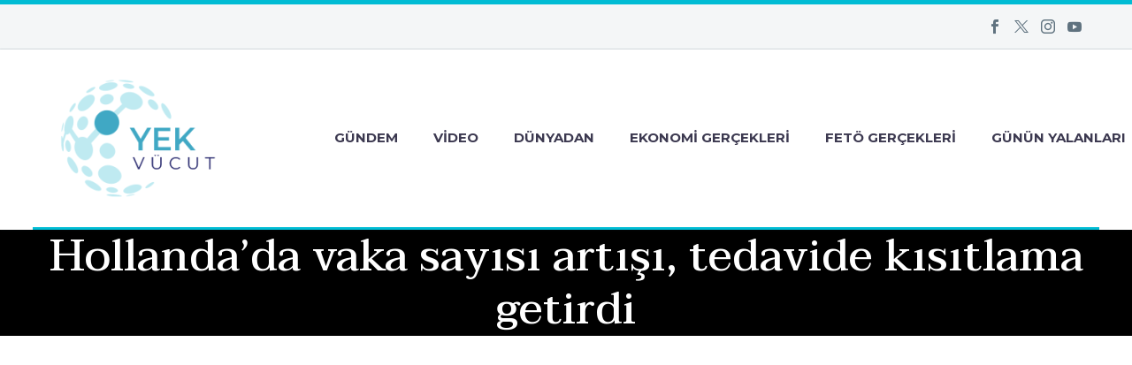

--- FILE ---
content_type: text/html; charset=UTF-8
request_url: https://yekvucut.com/utanc-gunlugu/hollandada-vaka-sayisi-artisi-tedavide-kisitlama-getirdi/
body_size: 21026
content:
<!DOCTYPE html> <!--[if IE 7]><html class="ie ie7" lang="tr" xmlns:og="https://ogp.me/ns#" xmlns:fb="https://ogp.me/ns/fb#"> <![endif]--> <!--[if IE 8]><html class="ie ie8" lang="tr" xmlns:og="https://ogp.me/ns#" xmlns:fb="https://ogp.me/ns/fb#"> <![endif]--> <!--[if !(IE 7) | !(IE 8) ]><!--><html lang="tr" xmlns:og="https://ogp.me/ns#" xmlns:fb="https://ogp.me/ns/fb#"> <!--<![endif]--><head><meta charset="UTF-8"><meta name="viewport" content="width=device-width, initial-scale=1.0" /><link rel="profile" href="https://gmpg.org/xfn/11"><link rel="pingback" href="https://yekvucut.com/xmlrpc.php"><style>.tgpli-background-inited { background-image: none !important; }img[data-tgpli-image-inited] { display:none !important;visibility:hidden !important; }</style> <script type="text/javascript">window.tgpLazyItemsOptions = {
				visibilityOffset: 0,
				desktopEnable: true,
				mobileEnable: true			};
			window.tgpQueue = {
				nodes: [],
				add: function(id, data) {
					data = data || {};
					if (window.tgpLazyItems !== undefined) {
						if (this.nodes.length > 0) {
							window.tgpLazyItems.addNodes(this.flushNodes());
						}
						window.tgpLazyItems.addNode({
							node: document.getElementById(id),
							data: data
						});
					} else {
						this.nodes.push({
							node: document.getElementById(id),
							data: data
						});
					}
				},
				flushNodes: function() {
					return this.nodes.splice(0, this.nodes.length);
				}
			};</script> <script type="text/javascript" async src="https://yekvucut.com/wp-content/cache/autoptimize/js/autoptimize_single_a0974c4329ca9d99b50393ab1726a43a.js"></script><script type="text/javascript">class TheGemDelayJavaScript{constructor(){this.triggerEvents=["keydown","mousedown","mousemove","touchmove","touchstart","touchend","wheel"],this.userEventHandler=this.triggerListener.bind(this),this.touchStartHandler=this.onTouchStart.bind(this),this.touchMoveHandler=this.onTouchMove.bind(this),this.touchEndHandler=this.onTouchEnd.bind(this),this.clickHandler=this.onClick.bind(this),this.interceptedClicks=[],this.delayedScripts={normal:[],async:[],defer:[]},this.allJQueries=[]}addUserInteractionListener(e){document.hidden?e.triggerListener():(this.triggerEvents.forEach(t=>window.addEventListener(t,e.userEventHandler,{passive:!0})),window.addEventListener("touchstart",e.touchStartHandler,{passive:!0}),window.addEventListener("mousedown",e.touchStartHandler),document.addEventListener("visibilitychange",e.userEventHandler))}removeUserInteractionListener(){this.triggerEvents.forEach(e=>window.removeEventListener(e,this.userEventHandler,{passive:!0})),document.removeEventListener("visibilitychange",this.userEventHandler)}onTouchStart(e){"HTML"!==e.target.tagName&&(window.addEventListener("touchend",this.touchEndHandler),window.addEventListener("mouseup",this.touchEndHandler),window.addEventListener("touchmove",this.touchMoveHandler,{passive:!0}),window.addEventListener("mousemove",this.touchMoveHandler),e.target.addEventListener("click",this.clickHandler),this.renameDOMAttribute(e.target,"onclick","thegem-onclick"))}onTouchMove(e){window.removeEventListener("touchend",this.touchEndHandler),window.removeEventListener("mouseup",this.touchEndHandler),window.removeEventListener("touchmove",this.touchMoveHandler,{passive:!0}),window.removeEventListener("mousemove",this.touchMoveHandler),e.target.removeEventListener("click",this.clickHandler),this.renameDOMAttribute(e.target,"thegem-onclick","onclick")}onTouchEnd(e){window.removeEventListener("touchend",this.touchEndHandler),window.removeEventListener("mouseup",this.touchEndHandler),window.removeEventListener("touchmove",this.touchMoveHandler,{passive:!0}),window.removeEventListener("mousemove",this.touchMoveHandler)}onClick(e){e.target.removeEventListener("click",this.clickHandler),this.renameDOMAttribute(e.target,"thegem-onclick","onclick"),this.interceptedClicks.push(e),e.preventDefault(),e.stopPropagation(),e.stopImmediatePropagation()}replayClicks(){window.removeEventListener("touchstart",this.touchStartHandler,{passive:!0}),window.removeEventListener("mousedown",this.touchStartHandler),this.interceptedClicks.forEach(e=>{e.target.dispatchEvent(new MouseEvent("click",{view:e.view,bubbles:!0,cancelable:!0}))})}renameDOMAttribute(e,t,i){e.hasAttribute&&e.hasAttribute(t)&&(event.target.setAttribute(i,event.target.getAttribute(t)),event.target.removeAttribute(t))}triggerListener(){this.removeUserInteractionListener(this),"loading"===document.readyState?document.addEventListener("DOMContentLoaded",this.startLoadingScripts.bind(this)):this.startLoadingScripts()}async startLoadingScripts(){this.delayEventListeners(),this.delayJQueryReady(this),this.handleDocumentWrite(),this.registerAllDelayedScripts(),this.preloadAllScripts(),await this.loadScriptsFromList(this.delayedScripts.normal),await this.loadScriptsFromList(this.delayedScripts.defer),await this.loadScriptsFromList(this.delayedScripts.async);try{await this.triggerDOMContentLoaded(),await this.triggerWindowLoad()}catch(e){}window.dispatchEvent(new Event("thegem-allScriptsLoaded")),this.replayClicks()}registerAllDelayedScripts(){document.querySelectorAll("script[type=thegemdelayscript]").forEach(e=>{e.hasAttribute("src")?e.hasAttribute("async")&&!1!==e.async?this.delayedScripts.async.push(e):e.hasAttribute("defer")&&!1!==e.defer||"module"===e.getAttribute("data-thegem-type")?this.delayedScripts.defer.push(e):this.delayedScripts.normal.push(e):this.delayedScripts.normal.push(e)})}async transformScript(e){return await this.requestAnimFrame(),new Promise(t=>{let i=document.createElement("script");[...e.attributes].forEach(e=>{let t=e.nodeName;"type"!==t&&("data-thegem-type"===t&&(t="type"),i.setAttribute(t,e.nodeValue))}),e.hasAttribute("src")?(i.addEventListener("load",t),i.addEventListener("error",t)):(i.text=e.text,t());try{e.parentNode.replaceChild(i,e)}catch(r){t()}})}async loadScriptsFromList(e){let t=e.shift();return t?(await this.transformScript(t),this.loadScriptsFromList(e)):Promise.resolve()}preloadAllScripts(){var e=document.createDocumentFragment();[...this.delayedScripts.normal,...this.delayedScripts.defer,...this.delayedScripts.async].forEach(t=>{let i=t.getAttribute("src");if(i){let r=document.createElement("link");r.href=i,r.rel="preload",r.as="script",e.appendChild(r)}}),document.head.appendChild(e)}delayEventListeners(){let e={};function t(t,i){!function(t){function i(i){return e[t].eventsToRewrite.indexOf(i)>=0?"thegem-"+i:i}e[t]||(e[t]={originalFunctions:{add:t.addEventListener,remove:t.removeEventListener},eventsToRewrite:[]},t.addEventListener=function(){arguments[0]=i(arguments[0]),e[t].originalFunctions.add.apply(t,arguments)},t.removeEventListener=function(){arguments[0]=i(arguments[0]),e[t].originalFunctions.remove.apply(t,arguments)})}(t),e[t].eventsToRewrite.push(i)}function i(e,t){let i=e[t];Object.defineProperty(e,t,{get:()=>i||function(){},set(r){e["thegem"+t]=i=r}})}t(document,"DOMContentLoaded"),t(window,"DOMContentLoaded"),t(window,"load"),t(window,"pageshow"),t(document,"readystatechange"),i(document,"onreadystatechange"),i(window,"onload"),i(window,"onpageshow")}delayJQueryReady(e){let t=window.jQuery;Object.defineProperty(window,"jQuery",{get:()=>t,set(i){if(i&&i.fn&&!e.allJQueries.includes(i)){i.fn.ready=i.fn.init.prototype.ready=function(t){e.domReadyFired?t.bind(document)(i):document.addEventListener("thegem-DOMContentLoaded",()=>t.bind(document)(i))};let r=i.fn.on;i.fn.on=i.fn.init.prototype.on=function(){if(this[0]===window){function e(e){return e.split(" ").map(e=>"load"===e||0===e.indexOf("load.")?"thegem-jquery-load":e).join(" ")}"string"==typeof arguments[0]||arguments[0]instanceof String?arguments[0]=e(arguments[0]):"object"==typeof arguments[0]&&Object.keys(arguments[0]).forEach(t=>{delete Object.assign(arguments[0],{[e(t)]:arguments[0][t]})[t]})}return r.apply(this,arguments),this},e.allJQueries.push(i)}t=i}})}async triggerDOMContentLoaded(){this.domReadyFired=!0,await this.requestAnimFrame(),document.dispatchEvent(new Event("thegem-DOMContentLoaded")),await this.requestAnimFrame(),window.dispatchEvent(new Event("thegem-DOMContentLoaded")),await this.requestAnimFrame(),document.dispatchEvent(new Event("thegem-readystatechange")),await this.requestAnimFrame(),document.thegemonreadystatechange&&document.thegemonreadystatechange()}async triggerWindowLoad(){await this.requestAnimFrame(),window.dispatchEvent(new Event("thegem-load")),await this.requestAnimFrame(),window.thegemonload&&window.thegemonload(),await this.requestAnimFrame(),this.allJQueries.forEach(e=>e(window).trigger("thegem-jquery-load")),window.dispatchEvent(new Event("thegem-pageshow")),await this.requestAnimFrame(),window.thegemonpageshow&&window.thegemonpageshow()}handleDocumentWrite(){let e=new Map;document.write=document.writeln=function(t){let i=document.currentScript,r=document.createRange(),n=i.parentElement,a=e.get(i);void 0===a&&(a=i.nextSibling,e.set(i,a));let s=document.createDocumentFragment();r.setStart(s,0),s.appendChild(r.createContextualFragment(t)),n.insertBefore(s,a)}}async requestAnimFrame(){return document.hidden?new Promise(e=>setTimeout(e)):new Promise(e=>requestAnimationFrame(e))}static init(){let e=new TheGemDelayJavaScript;e.addUserInteractionListener(e)}}TheGemDelayJavaScript.init();</script> <meta name='robots' content='index, follow, max-image-preview:large, max-snippet:-1, max-video-preview:-1' /> <!-- This site is optimized with the Yoast SEO plugin v26.8 - https://yoast.com/product/yoast-seo-wordpress/ --><title>Hollanda&#039;da vaka sayısı artışı, tedavide kısıtlama getirdi | Yekvucut</title><meta name="description" content="Hollanda Sağlık Hizmetleri Kurumu, ülkedeki 73 hastanenin 14&#039;ünün yatak kapasitesinin dolduğunu açıkladı. Hastanelerin Hollanda&#039;da vaka sayısı artısı yüzünden hastalarına gerekli tedaviyi veremeyecek duruma geldiğini belirtti." /><link rel="canonical" href="https://yekvucut.com/utanc-gunlugu/hollandada-vaka-sayisi-artisi-tedavide-kisitlama-getirdi/" /><meta property="og:locale" content="tr_TR" /><meta property="og:type" content="article" /><meta property="og:title" content="Hollanda&#039;da vaka sayısı artışı, tedavide kısıtlama getirdi | Yekvucut" /><meta property="og:description" content="Hollanda Sağlık Hizmetleri Kurumu, ülkedeki 73 hastanenin 14&#039;ünün yatak kapasitesinin dolduğunu açıkladı. Hastanelerin Hollanda&#039;da vaka sayısı artısı yüzünden hastalarına gerekli tedaviyi veremeyecek duruma geldiğini belirtti." /><meta property="og:url" content="https://yekvucut.com/utanc-gunlugu/hollandada-vaka-sayisi-artisi-tedavide-kisitlama-getirdi/" /><meta property="og:site_name" content="Yekvucut" /><meta property="article:published_time" content="2021-11-24T14:47:00+00:00" /><meta property="og:image" content="https://yekvucut.com/wp-content/uploads/2021/11/hollanda-da-vaka-sayisi-artisi-sebebiyle-koronaviru-hastalari-tedavi-edemeyecegini-acikladi.jpg" /><meta property="og:image:width" content="864" /><meta property="og:image:height" content="486" /><meta property="og:image:type" content="image/jpeg" /><meta name="author" content="yekvucutadmin1556" /><meta name="twitter:card" content="summary_large_image" /><meta name="twitter:label1" content="Yazan:" /><meta name="twitter:data1" content="yekvucutadmin1556" /><meta name="twitter:label2" content="Tahmini okuma süresi" /><meta name="twitter:data2" content="2 dakika" /> <script type="application/ld+json" class="yoast-schema-graph">{"@context":"https://schema.org","@graph":[{"@type":"Article","@id":"https://yekvucut.com/utanc-gunlugu/hollandada-vaka-sayisi-artisi-tedavide-kisitlama-getirdi/#article","isPartOf":{"@id":"https://yekvucut.com/utanc-gunlugu/hollandada-vaka-sayisi-artisi-tedavide-kisitlama-getirdi/"},"author":{"name":"yekvucutadmin1556","@id":"https://yekvucut.com/#/schema/person/8abf5c0a0a6129ab8470aaca65b767c2"},"headline":"Hollanda&#8217;da vaka sayısı artışı, tedavide kısıtlama getirdi","datePublished":"2021-11-24T14:47:00+00:00","mainEntityOfPage":{"@id":"https://yekvucut.com/utanc-gunlugu/hollandada-vaka-sayisi-artisi-tedavide-kisitlama-getirdi/"},"wordCount":481,"image":{"@id":"https://yekvucut.com/utanc-gunlugu/hollandada-vaka-sayisi-artisi-tedavide-kisitlama-getirdi/#primaryimage"},"thumbnailUrl":"https://yekvucut.com/wp-content/uploads/2021/11/hollanda-da-vaka-sayisi-artisi-sebebiyle-koronaviru-hastalari-tedavi-edemeyecegini-acikladi.jpg","keywords":["Hollanda","koronavirüs"],"articleSection":["Utanç Günlüğü"],"inLanguage":"tr"},{"@type":"WebPage","@id":"https://yekvucut.com/utanc-gunlugu/hollandada-vaka-sayisi-artisi-tedavide-kisitlama-getirdi/","url":"https://yekvucut.com/utanc-gunlugu/hollandada-vaka-sayisi-artisi-tedavide-kisitlama-getirdi/","name":"Hollanda'da vaka sayısı artışı, tedavide kısıtlama getirdi | Yekvucut","isPartOf":{"@id":"https://yekvucut.com/#website"},"primaryImageOfPage":{"@id":"https://yekvucut.com/utanc-gunlugu/hollandada-vaka-sayisi-artisi-tedavide-kisitlama-getirdi/#primaryimage"},"image":{"@id":"https://yekvucut.com/utanc-gunlugu/hollandada-vaka-sayisi-artisi-tedavide-kisitlama-getirdi/#primaryimage"},"thumbnailUrl":"https://yekvucut.com/wp-content/uploads/2021/11/hollanda-da-vaka-sayisi-artisi-sebebiyle-koronaviru-hastalari-tedavi-edemeyecegini-acikladi.jpg","datePublished":"2021-11-24T14:47:00+00:00","author":{"@id":"https://yekvucut.com/#/schema/person/8abf5c0a0a6129ab8470aaca65b767c2"},"description":"Hollanda Sağlık Hizmetleri Kurumu, ülkedeki 73 hastanenin 14'ünün yatak kapasitesinin dolduğunu açıkladı. Hastanelerin Hollanda'da vaka sayısı artısı yüzünden hastalarına gerekli tedaviyi veremeyecek duruma geldiğini belirtti.","breadcrumb":{"@id":"https://yekvucut.com/utanc-gunlugu/hollandada-vaka-sayisi-artisi-tedavide-kisitlama-getirdi/#breadcrumb"},"inLanguage":"tr","potentialAction":[{"@type":"ReadAction","target":["https://yekvucut.com/utanc-gunlugu/hollandada-vaka-sayisi-artisi-tedavide-kisitlama-getirdi/"]}]},{"@type":"ImageObject","inLanguage":"tr","@id":"https://yekvucut.com/utanc-gunlugu/hollandada-vaka-sayisi-artisi-tedavide-kisitlama-getirdi/#primaryimage","url":"https://yekvucut.com/wp-content/uploads/2021/11/hollanda-da-vaka-sayisi-artisi-sebebiyle-koronaviru-hastalari-tedavi-edemeyecegini-acikladi.jpg","contentUrl":"https://yekvucut.com/wp-content/uploads/2021/11/hollanda-da-vaka-sayisi-artisi-sebebiyle-koronaviru-hastalari-tedavi-edemeyecegini-acikladi.jpg","width":864,"height":486,"caption":"Hollanda'da vaka sayısı artışı, tedavide kısıtlama getirdi"},{"@type":"BreadcrumbList","@id":"https://yekvucut.com/utanc-gunlugu/hollandada-vaka-sayisi-artisi-tedavide-kisitlama-getirdi/#breadcrumb","itemListElement":[{"@type":"ListItem","position":1,"name":"Anasayfa","item":"https://yekvucut.com/"},{"@type":"ListItem","position":2,"name":"Hollanda&#8217;da vaka sayısı artışı, tedavide kısıtlama getirdi"}]},{"@type":"WebSite","@id":"https://yekvucut.com/#website","url":"https://yekvucut.com/","name":"Yekvucut","description":"Akıl ve vicdan sahiplerine","potentialAction":[{"@type":"SearchAction","target":{"@type":"EntryPoint","urlTemplate":"https://yekvucut.com/?s={search_term_string}"},"query-input":{"@type":"PropertyValueSpecification","valueRequired":true,"valueName":"search_term_string"}}],"inLanguage":"tr"},{"@type":"Person","@id":"https://yekvucut.com/#/schema/person/8abf5c0a0a6129ab8470aaca65b767c2","name":"yekvucutadmin1556","sameAs":["http://yekvucut.com"]}]}</script> <!-- / Yoast SEO plugin. --><link rel='dns-prefetch' href='//fonts.googleapis.com' /><link href='https://sp-ao.shortpixel.ai' rel='preconnect' /><link rel="alternate" type="application/rss+xml" title="Yekvucut &raquo; akışı" href="https://yekvucut.com/feed/" /><link rel="alternate" title="oEmbed (JSON)" type="application/json+oembed" href="https://yekvucut.com/wp-json/oembed/1.0/embed?url=https%3A%2F%2Fyekvucut.com%2Futanc-gunlugu%2Fhollandada-vaka-sayisi-artisi-tedavide-kisitlama-getirdi%2F" /><link rel="alternate" title="oEmbed (XML)" type="text/xml+oembed" href="https://yekvucut.com/wp-json/oembed/1.0/embed?url=https%3A%2F%2Fyekvucut.com%2Futanc-gunlugu%2Fhollandada-vaka-sayisi-artisi-tedavide-kisitlama-getirdi%2F&#038;format=xml" /><style id='wp-img-auto-sizes-contain-inline-css' type='text/css'>img:is([sizes=auto i],[sizes^="auto," i]){contain-intrinsic-size:3000px 1500px}
/*# sourceURL=wp-img-auto-sizes-contain-inline-css */</style><link rel='stylesheet' id='layerslider-css' href='https://yekvucut.com/wp-content/cache/autoptimize/css/autoptimize_single_3c906740ebddd24884ab986130fe1f73.css?ver=7.14.1' type='text/css' media='all' /><link rel='stylesheet' id='thegem-preloader-css' href='https://yekvucut.com/wp-content/cache/autoptimize/css/autoptimize_single_fd9275322de0403b90809b771ba3a59f.css?ver=5.10.2.1' type='text/css' media='all' /><style id='thegem-preloader-inline-css' type='text/css'>body:not(.compose-mode) .gem-icon-style-gradient span,
		body:not(.compose-mode) .gem-icon .gem-icon-half-1,
		body:not(.compose-mode) .gem-icon .gem-icon-half-2 {
			opacity: 0 !important;
			}
/*# sourceURL=thegem-preloader-inline-css */</style><link rel='stylesheet' id='thegem-reset-css' href='https://yekvucut.com/wp-content/cache/autoptimize/css/autoptimize_single_55d67784362cd62bc956b31bbdf447a7.css?ver=5.10.2.1' type='text/css' media='all' /><link rel='stylesheet' id='thegem-grid-css' href='https://yekvucut.com/wp-content/cache/autoptimize/css/autoptimize_single_aaa568bd783ee5c642068aa5bf538a58.css?ver=5.10.2.1' type='text/css' media='all' /><link rel='stylesheet' id='thegem-header-css' href='https://yekvucut.com/wp-content/cache/autoptimize/css/autoptimize_single_08abc90a13a126e6ae2ddb653455b3a9.css?ver=5.10.2.1' type='text/css' media='all' /><link rel='stylesheet' id='thegem-style-css' href='https://yekvucut.com/wp-content/cache/autoptimize/css/autoptimize_single_d6a6401029581e8dbcd55b45c4d7d4ef.css?ver=5.10.2.1' type='text/css' media='all' /><link rel='stylesheet' id='thegem-child-style-css' href='https://yekvucut.com/wp-content/themes/thegem-child/style.css?ver=5.10.2.1' type='text/css' media='all' /><link rel='stylesheet' id='thegem-widgets-css' href='https://yekvucut.com/wp-content/themes/thegem/css/thegem-widgets.css?ver=5.10.2.1' type='text/css' media='all' /><link rel='stylesheet' id='thegem-new-css-css' href='https://yekvucut.com/wp-content/cache/autoptimize/css/autoptimize_single_9d212328f3773f50efd74f7a14866dfd.css?ver=5.10.2.1' type='text/css' media='all' /><link rel='stylesheet' id='perevazka-css-css-css' href='https://yekvucut.com/wp-content/cache/autoptimize/css/autoptimize_single_8182279c6eabd668489303b5b709e2c6.css?ver=5.10.2.1' type='text/css' media='all' /><link rel='stylesheet' id='thegem-google-fonts-css' href='https://fonts.googleapis.com/css?family=Source+Sans+Pro%3A200%2C200italic%2C300%2C300italic%2C400%2C400italic%2C600%2C600italic%2C700%2C700italic%2C900%2C900italic%7CMontserrat%3A100%2C200%2C300%2C400%2C500%2C600%2C700%2C800%2C900%2C100italic%2C200italic%2C300italic%2C400italic%2C500italic%2C600italic%2C700italic%2C800italic%2C900italic%7CTaviraj%3A100%2C100italic%2C200%2C200italic%2C300%2C300italic%2C400%2C400italic%2C500%2C500italic%2C600%2C600italic%2C700%2C700italic%2C800%2C800italic%2C900%2C900italic&#038;subset=cyrillic%2Ccyrillic-ext%2Cgreek%2Cgreek-ext%2Clatin%2Clatin-ext%2Cvietnamese%2Cthai&#038;ver=6.9' type='text/css' media='all' /><link rel='stylesheet' id='thegem-custom-css' href='https://yekvucut.com/wp-content/themes/thegem-child/css/custom-zrTZ4SeT.css?ver=5.10.2.1' type='text/css' media='all' /><style id='thegem-custom-inline-css' type='text/css'>#page-title {background-color: #000000;padding-top: 0px;padding-bottom: 0px;}#page-title h1,#page-title .title-rich-content {color: #ffffff;}.page-title-excerpt {color: #ffffff;margin-top: 0px;}#page-title .page-title-title {margin-top: 0px;}#page-title .page-title-title .styled-subtitle.light,#page-title .page-title-excerpt .styled-subtitle.light{ font-family: var(--thegem-to-light-title-font-family); font-style: normal; font-weight: normal;}#page-title .page-title-title .title-main-menu,#page-title .page-title-excerpt .title-main-menu{ font-family: var(--thegem-to-menu-font-family); font-style: var(--thegem-to-menu-font-style); font-weight: var(--thegem-to-menu-font-weight); text-transform: var(--thegem-to-menu-text-transform); font-size: var(--thegem-to-menu-font-size); line-height: var(--thegem-to-menu-line-height); letter-spacing: var(--thegem-to-menu-letter-spacing, 0);}#page-title .page-title-title .title-main-menu.light,#page-title .page-title-excerpt .title-main-menu.light{ font-family: var(--thegem-to-light-title-font-family); font-style: normal; font-weight: normal;}#page-title .page-title-title .title-body,#page-title .page-title-excerpt .title-body{ font-family: var(--thegem-to-body-font-family); font-style: var(--thegem-to-body-font-style); font-weight: var(--thegem-to-body-font-weight); text-transform: var(--thegem-to-body-text-transform, none); font-size: var(--thegem-to-body-font-size); line-height: var(--thegem-to-body-line-height); letter-spacing: var(--thegem-to-body-letter-spacing);}#page-title .page-title-title .title-body.light,#page-title .page-title-excerpt .title-body.light{ font-family: var(--thegem-to-light-title-font-family); font-style: normal; font-weight: normal;}#page-title .page-title-title .title-tiny-body,#page-title .page-title-excerpt .title-tiny-body{ font-family: var(--thegem-to-body-tiny-font-family); font-style: var(--thegem-to-body-tiny-font-style); font-weight: var(--thegem-to-body-tiny-font-weight); text-transform: var(--thegem-to-body-tiny-text-transform, none); font-size: var(--thegem-to-body-tiny-font-size); line-height: var(--thegem-to-body-tiny-line-height); letter-spacing: var(--thegem-to-body-tiny-letter-spacing);}#page-title .page-title-title .title-tiny-body.light,#page-title .page-title-excerpt .title-tiny-body.light{ font-family: var(--thegem-to-light-title-font-family); font-style: normal; font-weight: normal;}.page-title-inner,body .breadcrumbs{padding-left: 0px;padding-right: 0px;}body .page-title-block .breadcrumbs-container{	text-align: center;}.page-breadcrumbs ul li a,.page-breadcrumbs ul li:not(:last-child):after{	color: #99A9B5FF;}.page-breadcrumbs ul li{	color: #3C3950FF;}.page-breadcrumbs ul li a:hover{	color: #3C3950FF;}.block-content {padding-top: 25px;}.block-content:last-of-type {padding-bottom: 25px;}.gem-slideshow,.slideshow-preloader {}#top-area {	display: block;}@media (max-width: 991px) {#page-title {padding-top: 80px;padding-bottom: 80px;}.page-title-inner, body .breadcrumbs{padding-left: 0px;padding-right: 0px;}.page-title-excerpt {margin-top: 18px;}#page-title .page-title-title {margin-top: 0px;}.block-content {}.block-content:last-of-type {}#top-area {	display: block;}}@media (max-width: 767px) {#page-title {padding-top: 80px;padding-bottom: 80px;}.page-title-inner,body .breadcrumbs{padding-left: 0px;padding-right: 0px;}.page-title-excerpt {margin-top: 18px;}#page-title .page-title-title {margin-top: 0px;}.block-content {}.block-content:last-of-type {}#top-area {	display: none;}}
/*# sourceURL=thegem-custom-inline-css */</style><link rel='stylesheet' id='js_composer_front-css' href='https://yekvucut.com/wp-content/plugins/js_composer/assets/css/js_composer.min.css?ver=8.6.1' type='text/css' media='all' /><link rel='stylesheet' id='thegem_js_composer_front-css' href='https://yekvucut.com/wp-content/cache/autoptimize/css/autoptimize_single_bb914355719f93629f8486bc616709ba.css?ver=5.10.2.1' type='text/css' media='all' /><link rel='stylesheet' id='thegem-additional-blog-1-css' href='https://yekvucut.com/wp-content/cache/autoptimize/css/autoptimize_single_bfa3c9b5c8fa0a0124d02023af6ee840.css?ver=5.10.2.1' type='text/css' media='all' /><link rel='stylesheet' id='jquery-fancybox-css' href='https://yekvucut.com/wp-content/themes/thegem/js/fancyBox/jquery.fancybox.min.css?ver=5.10.2.1' type='text/css' media='all' /><link rel='stylesheet' id='thegem-vc_elements-css' href='https://yekvucut.com/wp-content/cache/autoptimize/css/autoptimize_single_b8830a71d38c050fba68966f9e9fea3b.css?ver=5.10.2.1' type='text/css' media='all' /><link rel='stylesheet' id='wp-block-library-css' href='https://yekvucut.com/wp-includes/css/dist/block-library/style.min.css?ver=6.9' type='text/css' media='all' /><style id='global-styles-inline-css' type='text/css'>:root{--wp--preset--aspect-ratio--square: 1;--wp--preset--aspect-ratio--4-3: 4/3;--wp--preset--aspect-ratio--3-4: 3/4;--wp--preset--aspect-ratio--3-2: 3/2;--wp--preset--aspect-ratio--2-3: 2/3;--wp--preset--aspect-ratio--16-9: 16/9;--wp--preset--aspect-ratio--9-16: 9/16;--wp--preset--color--black: #000000;--wp--preset--color--cyan-bluish-gray: #abb8c3;--wp--preset--color--white: #ffffff;--wp--preset--color--pale-pink: #f78da7;--wp--preset--color--vivid-red: #cf2e2e;--wp--preset--color--luminous-vivid-orange: #ff6900;--wp--preset--color--luminous-vivid-amber: #fcb900;--wp--preset--color--light-green-cyan: #7bdcb5;--wp--preset--color--vivid-green-cyan: #00d084;--wp--preset--color--pale-cyan-blue: #8ed1fc;--wp--preset--color--vivid-cyan-blue: #0693e3;--wp--preset--color--vivid-purple: #9b51e0;--wp--preset--gradient--vivid-cyan-blue-to-vivid-purple: linear-gradient(135deg,rgb(6,147,227) 0%,rgb(155,81,224) 100%);--wp--preset--gradient--light-green-cyan-to-vivid-green-cyan: linear-gradient(135deg,rgb(122,220,180) 0%,rgb(0,208,130) 100%);--wp--preset--gradient--luminous-vivid-amber-to-luminous-vivid-orange: linear-gradient(135deg,rgb(252,185,0) 0%,rgb(255,105,0) 100%);--wp--preset--gradient--luminous-vivid-orange-to-vivid-red: linear-gradient(135deg,rgb(255,105,0) 0%,rgb(207,46,46) 100%);--wp--preset--gradient--very-light-gray-to-cyan-bluish-gray: linear-gradient(135deg,rgb(238,238,238) 0%,rgb(169,184,195) 100%);--wp--preset--gradient--cool-to-warm-spectrum: linear-gradient(135deg,rgb(74,234,220) 0%,rgb(151,120,209) 20%,rgb(207,42,186) 40%,rgb(238,44,130) 60%,rgb(251,105,98) 80%,rgb(254,248,76) 100%);--wp--preset--gradient--blush-light-purple: linear-gradient(135deg,rgb(255,206,236) 0%,rgb(152,150,240) 100%);--wp--preset--gradient--blush-bordeaux: linear-gradient(135deg,rgb(254,205,165) 0%,rgb(254,45,45) 50%,rgb(107,0,62) 100%);--wp--preset--gradient--luminous-dusk: linear-gradient(135deg,rgb(255,203,112) 0%,rgb(199,81,192) 50%,rgb(65,88,208) 100%);--wp--preset--gradient--pale-ocean: linear-gradient(135deg,rgb(255,245,203) 0%,rgb(182,227,212) 50%,rgb(51,167,181) 100%);--wp--preset--gradient--electric-grass: linear-gradient(135deg,rgb(202,248,128) 0%,rgb(113,206,126) 100%);--wp--preset--gradient--midnight: linear-gradient(135deg,rgb(2,3,129) 0%,rgb(40,116,252) 100%);--wp--preset--font-size--small: 13px;--wp--preset--font-size--medium: 20px;--wp--preset--font-size--large: 36px;--wp--preset--font-size--x-large: 42px;--wp--preset--spacing--20: 0.44rem;--wp--preset--spacing--30: 0.67rem;--wp--preset--spacing--40: 1rem;--wp--preset--spacing--50: 1.5rem;--wp--preset--spacing--60: 2.25rem;--wp--preset--spacing--70: 3.38rem;--wp--preset--spacing--80: 5.06rem;--wp--preset--shadow--natural: 6px 6px 9px rgba(0, 0, 0, 0.2);--wp--preset--shadow--deep: 12px 12px 50px rgba(0, 0, 0, 0.4);--wp--preset--shadow--sharp: 6px 6px 0px rgba(0, 0, 0, 0.2);--wp--preset--shadow--outlined: 6px 6px 0px -3px rgb(255, 255, 255), 6px 6px rgb(0, 0, 0);--wp--preset--shadow--crisp: 6px 6px 0px rgb(0, 0, 0);}:where(.is-layout-flex){gap: 0.5em;}:where(.is-layout-grid){gap: 0.5em;}body .is-layout-flex{display: flex;}.is-layout-flex{flex-wrap: wrap;align-items: center;}.is-layout-flex > :is(*, div){margin: 0;}body .is-layout-grid{display: grid;}.is-layout-grid > :is(*, div){margin: 0;}:where(.wp-block-columns.is-layout-flex){gap: 2em;}:where(.wp-block-columns.is-layout-grid){gap: 2em;}:where(.wp-block-post-template.is-layout-flex){gap: 1.25em;}:where(.wp-block-post-template.is-layout-grid){gap: 1.25em;}.has-black-color{color: var(--wp--preset--color--black) !important;}.has-cyan-bluish-gray-color{color: var(--wp--preset--color--cyan-bluish-gray) !important;}.has-white-color{color: var(--wp--preset--color--white) !important;}.has-pale-pink-color{color: var(--wp--preset--color--pale-pink) !important;}.has-vivid-red-color{color: var(--wp--preset--color--vivid-red) !important;}.has-luminous-vivid-orange-color{color: var(--wp--preset--color--luminous-vivid-orange) !important;}.has-luminous-vivid-amber-color{color: var(--wp--preset--color--luminous-vivid-amber) !important;}.has-light-green-cyan-color{color: var(--wp--preset--color--light-green-cyan) !important;}.has-vivid-green-cyan-color{color: var(--wp--preset--color--vivid-green-cyan) !important;}.has-pale-cyan-blue-color{color: var(--wp--preset--color--pale-cyan-blue) !important;}.has-vivid-cyan-blue-color{color: var(--wp--preset--color--vivid-cyan-blue) !important;}.has-vivid-purple-color{color: var(--wp--preset--color--vivid-purple) !important;}.has-black-background-color{background-color: var(--wp--preset--color--black) !important;}.has-cyan-bluish-gray-background-color{background-color: var(--wp--preset--color--cyan-bluish-gray) !important;}.has-white-background-color{background-color: var(--wp--preset--color--white) !important;}.has-pale-pink-background-color{background-color: var(--wp--preset--color--pale-pink) !important;}.has-vivid-red-background-color{background-color: var(--wp--preset--color--vivid-red) !important;}.has-luminous-vivid-orange-background-color{background-color: var(--wp--preset--color--luminous-vivid-orange) !important;}.has-luminous-vivid-amber-background-color{background-color: var(--wp--preset--color--luminous-vivid-amber) !important;}.has-light-green-cyan-background-color{background-color: var(--wp--preset--color--light-green-cyan) !important;}.has-vivid-green-cyan-background-color{background-color: var(--wp--preset--color--vivid-green-cyan) !important;}.has-pale-cyan-blue-background-color{background-color: var(--wp--preset--color--pale-cyan-blue) !important;}.has-vivid-cyan-blue-background-color{background-color: var(--wp--preset--color--vivid-cyan-blue) !important;}.has-vivid-purple-background-color{background-color: var(--wp--preset--color--vivid-purple) !important;}.has-black-border-color{border-color: var(--wp--preset--color--black) !important;}.has-cyan-bluish-gray-border-color{border-color: var(--wp--preset--color--cyan-bluish-gray) !important;}.has-white-border-color{border-color: var(--wp--preset--color--white) !important;}.has-pale-pink-border-color{border-color: var(--wp--preset--color--pale-pink) !important;}.has-vivid-red-border-color{border-color: var(--wp--preset--color--vivid-red) !important;}.has-luminous-vivid-orange-border-color{border-color: var(--wp--preset--color--luminous-vivid-orange) !important;}.has-luminous-vivid-amber-border-color{border-color: var(--wp--preset--color--luminous-vivid-amber) !important;}.has-light-green-cyan-border-color{border-color: var(--wp--preset--color--light-green-cyan) !important;}.has-vivid-green-cyan-border-color{border-color: var(--wp--preset--color--vivid-green-cyan) !important;}.has-pale-cyan-blue-border-color{border-color: var(--wp--preset--color--pale-cyan-blue) !important;}.has-vivid-cyan-blue-border-color{border-color: var(--wp--preset--color--vivid-cyan-blue) !important;}.has-vivid-purple-border-color{border-color: var(--wp--preset--color--vivid-purple) !important;}.has-vivid-cyan-blue-to-vivid-purple-gradient-background{background: var(--wp--preset--gradient--vivid-cyan-blue-to-vivid-purple) !important;}.has-light-green-cyan-to-vivid-green-cyan-gradient-background{background: var(--wp--preset--gradient--light-green-cyan-to-vivid-green-cyan) !important;}.has-luminous-vivid-amber-to-luminous-vivid-orange-gradient-background{background: var(--wp--preset--gradient--luminous-vivid-amber-to-luminous-vivid-orange) !important;}.has-luminous-vivid-orange-to-vivid-red-gradient-background{background: var(--wp--preset--gradient--luminous-vivid-orange-to-vivid-red) !important;}.has-very-light-gray-to-cyan-bluish-gray-gradient-background{background: var(--wp--preset--gradient--very-light-gray-to-cyan-bluish-gray) !important;}.has-cool-to-warm-spectrum-gradient-background{background: var(--wp--preset--gradient--cool-to-warm-spectrum) !important;}.has-blush-light-purple-gradient-background{background: var(--wp--preset--gradient--blush-light-purple) !important;}.has-blush-bordeaux-gradient-background{background: var(--wp--preset--gradient--blush-bordeaux) !important;}.has-luminous-dusk-gradient-background{background: var(--wp--preset--gradient--luminous-dusk) !important;}.has-pale-ocean-gradient-background{background: var(--wp--preset--gradient--pale-ocean) !important;}.has-electric-grass-gradient-background{background: var(--wp--preset--gradient--electric-grass) !important;}.has-midnight-gradient-background{background: var(--wp--preset--gradient--midnight) !important;}.has-small-font-size{font-size: var(--wp--preset--font-size--small) !important;}.has-medium-font-size{font-size: var(--wp--preset--font-size--medium) !important;}.has-large-font-size{font-size: var(--wp--preset--font-size--large) !important;}.has-x-large-font-size{font-size: var(--wp--preset--font-size--x-large) !important;}
/*# sourceURL=global-styles-inline-css */</style><style id='classic-theme-styles-inline-css' type='text/css'>/*! This file is auto-generated */
.wp-block-button__link{color:#fff;background-color:#32373c;border-radius:9999px;box-shadow:none;text-decoration:none;padding:calc(.667em + 2px) calc(1.333em + 2px);font-size:1.125em}.wp-block-file__button{background:#32373c;color:#fff;text-decoration:none}
/*# sourceURL=/wp-includes/css/classic-themes.min.css */</style> <script type="text/javascript">function fullHeightRow() {
			var fullHeight,
				offsetTop,
				element = document.getElementsByClassName('vc_row-o-full-height')[0];
			if (element) {
				fullHeight = window.innerHeight;
				offsetTop = window.pageYOffset + element.getBoundingClientRect().top;
				if (offsetTop < fullHeight) {
					fullHeight = 100 - offsetTop / (fullHeight / 100);
					element.style.minHeight = fullHeight + 'vh'
				}
			}
		}</script><script type="text/javascript" src="https://yekvucut.com/wp-includes/js/jquery/jquery.min.js?ver=3.7.1" id="jquery-core-js"></script> <script type="thegemdelayscript"></script><meta name="generator" content="Powered by LayerSlider 7.14.1 - Build Heros, Sliders, and Popups. Create Animations and Beautiful, Rich Web Content as Easy as Never Before on WordPress." /> <!-- LayerSlider updates and docs at: https://layerslider.com --><link rel="https://api.w.org/" href="https://yekvucut.com/wp-json/" /><link rel="alternate" title="JSON" type="application/json" href="https://yekvucut.com/wp-json/wp/v2/posts/52164" /><link rel="EditURI" type="application/rsd+xml" title="RSD" href="https://yekvucut.com/xmlrpc.php?rsd" /><meta name="generator" content="WordPress 6.9" /><link rel='shortlink' href='https://yekvucut.com/?p=52164' /> <!-- Google tag (gtag.js) --> <script type="thegemdelayscript" async src="https://www.googletagmanager.com/gtag/js?id=UA-71718501-12"></script> <script>window.dataLayer = window.dataLayer || [];
  function gtag(){dataLayer.push(arguments);}
  gtag('js', new Date());

  gtag('config', 'UA-71718501-12');</script> <meta name="generator" content="Powered by WPBakery Page Builder - drag and drop page builder for WordPress."/><link rel="icon" href="https://sp-ao.shortpixel.ai/client/to_webp,q_glossy,ret_img,w_32,h_32/https://yekvucut.com/wp-content/uploads/2022/11/favicon_yek.png" sizes="32x32" /><link rel="icon" href="https://sp-ao.shortpixel.ai/client/to_webp,q_glossy,ret_img,w_192,h_192/https://yekvucut.com/wp-content/uploads/2022/11/favicon_yek.png" sizes="192x192" /><link rel="apple-touch-icon" href="https://sp-ao.shortpixel.ai/client/to_webp,q_glossy,ret_img,w_180,h_180/https://yekvucut.com/wp-content/uploads/2022/11/favicon_yek.png" /><meta name="msapplication-TileImage" content="https://yekvucut.com/wp-content/uploads/2022/11/favicon_yek.png" /> <script>if(document.querySelector('[data-type="vc_custom-css"]')) {document.head.appendChild(document.querySelector('[data-type="vc_custom-css"]'));}</script> <style type="text/css" id="wp-custom-css">/* Kategori titleleri uppercase yaptık*/
.page-title-block .title-xlarge {
 text-transform:uppercase; 
}

.top-area-contacts:after, .top-area-socials:after{
	border-right:none;
}

#site-header .header-main {border-bottom: 3px solid #00bcd4;}

.amp-wp-article-header, .amp-wp-meta:first-of-type {
	display:none;
}

.post-meta-author{
	display:none;
}

/*Kategori Başlık Background */
.fullwidth-block-background
{
	background-color:black;
}

/*Kategori Başlık UPPERCASE */
.thegem-page-title-620cbd8be49ec, .title-h1{
	
	text-transform:uppercase !important;
	
}</style><noscript><style>.wpb_animate_when_almost_visible { opacity: 1; }</style></noscript><meta property="og:title" content="Hollanda&#039;da vaka sayısı artışı, tedavide kısıtlama getirdi"/><meta property="og:description" content="Hollanda&#039;da vaka sayısındaki artış tedaviyi aksattı Hollanda Sağlık Hizmetleri Kurumu, ülkedeki 73 hastanenin 14&#039;ünün yatak kapasitesinin dolduğunu açıkladı. Bu sebeple hastanelerin koronavirüs hastalarına gerekli tedaviyi veremeyecek duruma geldiğini belirtti. Hollanda’"/><meta property="og:site_name" content="Yekvucut"/><meta property="og:type" content="article"/><meta property="og:url" content="https://yekvucut.com/utanc-gunlugu/hollandada-vaka-sayisi-artisi-tedavide-kisitlama-getirdi/"/><meta property="og:image" content="https://yekvucut.com/wp-content/uploads/2021/11/hollanda-da-vaka-sayisi-artisi-sebebiyle-koronaviru-hastalari-tedavi-edemeyecegini-acikladi-thegem-blog-timeline-large.jpg"/><meta itemprop="name" content="Hollanda&#039;da vaka sayısı artışı, tedavide kısıtlama getirdi"/><meta itemprop="description" content="Hollanda&#039;da vaka sayısındaki artış tedaviyi aksattı Hollanda Sağlık Hizmetleri Kurumu, ülkedeki 73 hastanenin 14&#039;ünün yatak kapasitesinin dolduğunu açıkladı. Bu sebeple hastanelerin koronavirüs hastalarına gerekli tedaviyi veremeyecek duruma geldiğini belirtti. Hollanda’"/><meta itemprop="image" content="https://yekvucut.com/wp-content/uploads/2021/11/hollanda-da-vaka-sayisi-artisi-sebebiyle-koronaviru-hastalari-tedavi-edemeyecegini-acikladi-thegem-blog-timeline-large.jpg"/><link rel='stylesheet' id='mediaelement-css' href='https://yekvucut.com/wp-includes/js/mediaelement/mediaelementplayer-legacy.min.css?ver=4.2.17' type='text/css' media='all' /><link rel='stylesheet' id='wp-mediaelement-css' href='https://yekvucut.com/wp-content/cache/autoptimize/css/autoptimize_single_144b6c7bf06dc4efb067d1067e88dc59.css?ver=5.10.2.1' type='text/css' media='all' /><link rel='stylesheet' id='thegem-blog-css' href='https://yekvucut.com/wp-content/cache/autoptimize/css/autoptimize_single_d583e4aa8fdac11aee58c0d0099c7bb2.css?ver=5.10.2.1' type='text/css' media='all' /></head><body class="wp-singular post-template-default single single-post postid-52164 single-format-standard wp-theme-thegem wp-child-theme-thegem-child fullscreen-search wpb-js-composer js-comp-ver-8.6.1 vc_responsive"> <script type="text/javascript">var gemSettings = {"isTouch":"","forcedLasyDisabled":"","tabletPortrait":"1","tabletLandscape":"","topAreaMobileDisable":"","parallaxDisabled":"","fillTopArea":"","themePath":"https:\/\/yekvucut.com\/wp-content\/themes\/thegem","rootUrl":"https:\/\/yekvucut.com","mobileEffectsEnabled":"","isRTL":""};
		(function() {
    function isTouchDevice() {
        return (('ontouchstart' in window) ||
            (navigator.MaxTouchPoints > 0) ||
            (navigator.msMaxTouchPoints > 0));
    }

    window.gemSettings.isTouch = isTouchDevice();

    function userAgentDetection() {
        var ua = navigator.userAgent.toLowerCase(),
        platform = navigator.platform.toLowerCase(),
        UA = ua.match(/(opera|ie|firefox|chrome|version)[\s\/:]([\w\d\.]+)?.*?(safari|version[\s\/:]([\w\d\.]+)|$)/) || [null, 'unknown', 0],
        mode = UA[1] == 'ie' && document.documentMode;

        window.gemBrowser = {
            name: (UA[1] == 'version') ? UA[3] : UA[1],
            version: UA[2],
            platform: {
                name: ua.match(/ip(?:ad|od|hone)/) ? 'ios' : (ua.match(/(?:webos|android)/) || platform.match(/mac|win|linux/) || ['other'])[0]
                }
        };
            }

    window.updateGemClientSize = function() {
        if (window.gemOptions == null || window.gemOptions == undefined) {
            window.gemOptions = {
                first: false,
                clientWidth: 0,
                clientHeight: 0,
                innerWidth: -1
            };
        }

        window.gemOptions.clientWidth = window.innerWidth || document.documentElement.clientWidth;
        if (document.body != null && !window.gemOptions.clientWidth) {
            window.gemOptions.clientWidth = document.body.clientWidth;
        }

        window.gemOptions.clientHeight = window.innerHeight || document.documentElement.clientHeight;
        if (document.body != null && !window.gemOptions.clientHeight) {
            window.gemOptions.clientHeight = document.body.clientHeight;
        }
    };

    window.updateGemInnerSize = function(width) {
        window.gemOptions.innerWidth = width != undefined ? width : (document.body != null ? document.body.clientWidth : 0);
    };

    userAgentDetection();
    window.updateGemClientSize(true);

    window.gemSettings.lasyDisabled = window.gemSettings.forcedLasyDisabled || (!window.gemSettings.mobileEffectsEnabled && (window.gemSettings.isTouch || window.gemOptions.clientWidth <= 800));
})();
		(function() {
    if (window.gemBrowser.name == 'safari') {
        try {
            var safariVersion = parseInt(window.gemBrowser.version);
        } catch(e) {
            var safariVersion = 0;
        }
        if (safariVersion >= 9) {
            window.gemSettings.parallaxDisabled = true;
            window.gemSettings.fillTopArea = true;
        }
    }
})();
		(function() {
    var fullwithData = {
        page: null,
        pageWidth: 0,
        pageOffset: {},
        fixVcRow: true,
        pagePaddingLeft: 0
    };

    function updateFullwidthData() {
        fullwithData.pageOffset = fullwithData.page.getBoundingClientRect();
        fullwithData.pageWidth = parseFloat(fullwithData.pageOffset.width);
        fullwithData.pagePaddingLeft = 0;

        if (fullwithData.page.className.indexOf('vertical-header') != -1) {
            fullwithData.pagePaddingLeft = 45;
            if (fullwithData.pageWidth >= 1600) {
                fullwithData.pagePaddingLeft = 360;
            }
            if (fullwithData.pageWidth < 980) {
                fullwithData.pagePaddingLeft = 0;
            }
        }
    }

    function gem_fix_fullwidth_position(element) {
        if (element == null) {
            return false;
        }

        if (fullwithData.page == null) {
            fullwithData.page = document.getElementById('page');
            updateFullwidthData();
        }

        /*if (fullwithData.pageWidth < 1170) {
            return false;
        }*/

        if (!fullwithData.fixVcRow) {
            return false;
        }

        if (element.previousElementSibling != null && element.previousElementSibling != undefined && element.previousElementSibling.className.indexOf('fullwidth-block') == -1) {
            var elementParentViewportOffset = element.previousElementSibling.getBoundingClientRect();
        } else {
            var elementParentViewportOffset = element.parentNode.getBoundingClientRect();
        }

        /*if (elementParentViewportOffset.top > window.gemOptions.clientHeight) {
            fullwithData.fixVcRow = false;
            return false;
        }*/

        if (element.className.indexOf('vc_row') != -1) {
            var elementMarginLeft = -21;
            var elementMarginRight = -21;
        } else {
            var elementMarginLeft = 0;
            var elementMarginRight = 0;
        }

        var offset = parseInt(fullwithData.pageOffset.left + 0.5) - parseInt((elementParentViewportOffset.left < 0 ? 0 : elementParentViewportOffset.left) + 0.5) - elementMarginLeft + fullwithData.pagePaddingLeft;
        var offsetKey = window.gemSettings.isRTL ? 'right' : 'left';

        element.style.position = 'relative';
        element.style[offsetKey] = offset + 'px';
        element.style.width = fullwithData.pageWidth - fullwithData.pagePaddingLeft + 'px';

        if (element.className.indexOf('vc_row') == -1) {
            element.setAttribute('data-fullwidth-updated', 1);
        }

        if (element.className.indexOf('vc_row') != -1 && element.className.indexOf('vc_section') == -1 && !element.hasAttribute('data-vc-stretch-content')) {
            var el_full = element.parentNode.querySelector('.vc_row-full-width-before');
            var padding = -1 * offset;
            0 > padding && (padding = 0);
            var paddingRight = fullwithData.pageWidth - padding - el_full.offsetWidth + elementMarginLeft + elementMarginRight;
            0 > paddingRight && (paddingRight = 0);
            element.style.paddingLeft = padding + 'px';
            element.style.paddingRight = paddingRight + 'px';
        }
    }

    window.gem_fix_fullwidth_position = gem_fix_fullwidth_position;

    document.addEventListener('DOMContentLoaded', function() {
        var classes = [];

        if (window.gemSettings.isTouch) {
            document.body.classList.add('thegem-touch');
        }

        if (window.gemSettings.lasyDisabled && !window.gemSettings.forcedLasyDisabled) {
            document.body.classList.add('thegem-effects-disabled');
        }
    });

    if (window.gemSettings.parallaxDisabled) {
        var head  = document.getElementsByTagName('head')[0],
            link  = document.createElement('style');
        link.rel  = 'stylesheet';
        link.type = 'text/css';
        link.innerHTML = ".fullwidth-block.fullwidth-block-parallax-fixed .fullwidth-block-background { background-attachment: scroll !important; }";
        head.appendChild(link);
    }
})();

(function() {
    setTimeout(function() {
        var preloader = document.getElementById('page-preloader');
        if (preloader != null && preloader != undefined) {
            preloader.className += ' preloader-loaded';
        }
    }, window.pagePreloaderHideTime || 1000);
})();</script> <div id="page-preloader"><div class="page-preloader-spin"></div></div><div id="page" class="layout-fullwidth header-style-1"> <a href="#page" class="scroll-top-button">Scroll Top</a><div class="top-area-background top-area-scroll-hide"><div id="top-area" class="top-area top-area-style-default top-area-alignment-right"><div class="container"><div class="top-area-items inline-inside"><div class="top-area-block top-area-socials socials-colored-hover"><div class="socials inline-inside"> <a class="socials-item" href="https://www.facebook.com/yekvucutcom/" target="_blank" rel="noopener" title="Facebook"> <i class="socials-item-icon facebook "></i> </a> <a class="socials-item" href="https://twitter.com/yekvucutcom/" target="_blank" rel="noopener" title="Twitter"> <i class="socials-item-icon twitter "></i> </a> <a class="socials-item" href="https://www.instagram.com/yekvucutcom/" target="_blank" rel="noopener" title="Instagram"> <i class="socials-item-icon instagram "></i> </a> <a class="socials-item" href="https://www.youtube.com/channel/UCDscDBuqek5SXLw5XlZaPqQ" target="_blank" rel="noopener" title="YouTube"> <i class="socials-item-icon youtube "></i> </a></div></div></div></div></div></div><div id="site-header-wrapper"  class="  " ><div class="menu-overlay"></div><header id="site-header" class="site-header mobile-menu-layout-overlay" role="banner"><div class="header-background"><div class="container container-fullwidth"><div class="header-main logo-position-left header-layout-default header-layout-fullwidth header-style-1"><div class="site-title"><div class="site-logo" style="width:341px;"> <a href="https://yekvucut.com/" rel="home"> <span class="logo"><img decoding="async" src="https://sp-ao.shortpixel.ai/client/to_webp,q_glossy,ret_img/https://yekvucut.com/wp-content/uploads/thegem-logos/logo_8a53716b33c781a53c78c9020b059631_1x.png" srcset="https://sp-ao.shortpixel.ai/client/to_webp,q_glossy,ret_img/https://yekvucut.com/wp-content/uploads/thegem-logos/logo_8a53716b33c781a53c78c9020b059631_1x.png 1x,https://sp-ao.shortpixel.ai/client/to_webp,q_glossy,ret_img/https://yekvucut.com/wp-content/uploads/thegem-logos/logo_8a53716b33c781a53c78c9020b059631_2x.png 2x,https://sp-ao.shortpixel.ai/client/to_webp,q_glossy,ret_img/https://yekvucut.com/wp-content/uploads/thegem-logos/logo_8a53716b33c781a53c78c9020b059631_3x.png 3x" alt="Yekvucut" style="width:341px;" class="tgp-exclude default"/><noscript><img decoding="async" src="https://sp-ao.shortpixel.ai/client/to_webp,q_glossy,ret_img/https://yekvucut.com/wp-content/uploads/thegem-logos/logo_5c9682923f0b58c7e07ea32448ee50db_1x.png" srcset="https://sp-ao.shortpixel.ai/client/to_webp,q_glossy,ret_img/https://yekvucut.com/wp-content/uploads/thegem-logos/logo_5c9682923f0b58c7e07ea32448ee50db_1x.png 1x,https://sp-ao.shortpixel.ai/client/to_webp,q_glossy,ret_img/https://yekvucut.com/wp-content/uploads/thegem-logos/logo_5c9682923f0b58c7e07ea32448ee50db_2x.png 2x,https://sp-ao.shortpixel.ai/client/to_webp,q_glossy,ret_img/https://yekvucut.com/wp-content/uploads/thegem-logos/logo_5c9682923f0b58c7e07ea32448ee50db_3x.png 3x" alt="Yekvucut" style="width:166px;" class="tgp-exclude small"/></noscript><img decoding="async" src='data:image/svg+xml,%3Csvg%20xmlns=%22http://www.w3.org/2000/svg%22%20viewBox=%220%200%20210%20140%22%3E%3C/svg%3E' data-src="https://sp-ao.shortpixel.ai/client/to_webp,q_glossy,ret_img/https://yekvucut.com/wp-content/uploads/thegem-logos/logo_5c9682923f0b58c7e07ea32448ee50db_1x.png" data-srcset="https://sp-ao.shortpixel.ai/client/to_webp,q_glossy,ret_img/https://yekvucut.com/wp-content/uploads/thegem-logos/logo_5c9682923f0b58c7e07ea32448ee50db_1x.png 1x,https://sp-ao.shortpixel.ai/client/to_webp,q_glossy,ret_img/https://yekvucut.com/wp-content/uploads/thegem-logos/logo_5c9682923f0b58c7e07ea32448ee50db_2x.png 2x,https://sp-ao.shortpixel.ai/client/to_webp,q_glossy,ret_img/https://yekvucut.com/wp-content/uploads/thegem-logos/logo_5c9682923f0b58c7e07ea32448ee50db_3x.png 3x" alt="Yekvucut" style="width:166px;" class="lazyload tgp-exclude small"/></span> </a></div></div><nav id="primary-navigation" class="site-navigation primary-navigation" role="navigation"> <button class="menu-toggle dl-trigger">Primary Menu<span class="menu-line-1"></span><span class="menu-line-2"></span><span class="menu-line-3"></span></button><div class="overlay-menu-wrapper"><div class="overlay-menu-table"><div class="overlay-menu-row"><div class="overlay-menu-cell"><ul id="primary-menu" class="nav-menu styled no-responsive"><li id="menu-item-57044" class="menu-item menu-item-type-taxonomy menu-item-object-category menu-item-57044 megamenu-first-element"><a href="https://yekvucut.com/gundem/">Gündem</a></li><li id="menu-item-57041" class="menu-item menu-item-type-taxonomy menu-item-object-category menu-item-57041 megamenu-first-element"><a href="https://yekvucut.com/video/">Video</a></li><li id="menu-item-57046" class="menu-item menu-item-type-taxonomy menu-item-object-category menu-item-57046 megamenu-template-enable megamenu-first-element" data-template=""><a href="https://yekvucut.com/dunyadan/">Dünyadan</a></li><li id="menu-item-57037" class="menu-item menu-item-type-taxonomy menu-item-object-category menu-item-57037 megamenu-first-element"><a href="https://yekvucut.com/ekonomi-gercekleri/">Ekonomi Gerçekleri</a></li><li id="menu-item-57038" class="menu-item menu-item-type-taxonomy menu-item-object-category menu-item-57038 megamenu-first-element"><a href="https://yekvucut.com/feto-gercekleri/">Fetö Gerçekleri</a></li><li id="menu-item-57042" class="menu-item menu-item-type-taxonomy menu-item-object-category menu-item-57042 megamenu-first-element"><a href="https://yekvucut.com/gunun-yalanlari/">Günün Yalanları</a></li><li id="menu-item-57040" class="menu-item menu-item-type-taxonomy menu-item-object-category current-post-ancestor current-menu-parent current-post-parent menu-item-57040 megamenu-first-element menu-item-current"><a href="https://yekvucut.com/utanc-gunlugu/">Utanç Günlüğü</a></li><li class="menu-item menu-item-search "><a href="#"></a><div class="minisearch "><form role="search" id="searchform" class="sf" action="https://yekvucut.com/" method="GET"><input id="searchform-input" class="sf-input" type="text" placeholder="Search..." name="s"><span class="sf-submit-icon"></span><input id="searchform-submit" class="sf-submit" type="submit" value="s"></form></div></li></ul></div></div></div></div></nav></div></div></div></header><!-- #site-header --></div><!-- #site-header-wrapper --><div id="main" class="site-main page__top-shadow visible"><div id="main-content" class="main-content"><div id="page-title" class="page-title-block page-title-alignment-center page-title-style-1 "><div class="container"><div class="page-title-inner"><div class="page-title-title"><h1 style="color:#ffffff;"> Hollanda&#8217;da vaka sayısı artışı, tedavide kısıtlama getirdi</h1></div></div></div></div><div class="block-content"><div class="container"><div class="panel row"><div class="panel-center col-xs-12"><article id="post-52164" class="post-52164 post type-post status-publish format-standard has-post-thumbnail category-utanc-gunlugu tag-hollanda tag-koronavirus"><div class="entry-content post-content"><div class="blog-post-image centered-box"><div class="post-featured-content"> <picture> <noscript><img decoding="async" data-tgpli-src="https://sp-ao.shortpixel.ai/client/to_webp,q_glossy,ret_img,w_864,h_486/https://yekvucut.com/wp-content/uploads/2021/11/hollanda-da-vaka-sayisi-artisi-sebebiyle-koronaviru-hastalari-tedavi-edemeyecegini-acikladi.jpg" width="864" height="486"  class="img-responsive" alt="hollanda-da-vaka-sayisi-artisi-sebebiyle-koronaviru-hastalari-tedavi-edemeyecegini-acikladi" data-tgpli-inited data-tgpli-image-inited id="tgpli-69703259d271b"  /><script>window.tgpQueue.add('tgpli-69703259d271b')</script><noscript><img decoding="async" src="https://sp-ao.shortpixel.ai/client/to_webp,q_glossy,ret_img,w_864,h_486/https://yekvucut.com/wp-content/uploads/2021/11/hollanda-da-vaka-sayisi-artisi-sebebiyle-koronaviru-hastalari-tedavi-edemeyecegini-acikladi.jpg" width="864" height="486"  class="img-responsive" alt="hollanda-da-vaka-sayisi-artisi-sebebiyle-koronaviru-hastalari-tedavi-edemeyecegini-acikladi" /></noscript></noscript><img decoding="async" src='data:image/svg+xml,%3Csvg%20xmlns=%22http://www.w3.org/2000/svg%22%20viewBox=%220%200%20864%20486%22%3E%3C/svg%3E' data-src="https://sp-ao.shortpixel.ai/client/to_webp,q_glossy,ret_img,w_864,h_486/https://yekvucut.com/wp-content/uploads/2021/11/hollanda-da-vaka-sayisi-artisi-sebebiyle-koronaviru-hastalari-tedavi-edemeyecegini-acikladi.jpg" width="864" height="486"  class="lazyload img-responsive" alt="hollanda-da-vaka-sayisi-artisi-sebebiyle-koronaviru-hastalari-tedavi-edemeyecegini-acikladi" /> </picture></div></div><div class="post-meta date-color"><div class="entry-meta single-post-meta clearfix gem-post-date"><div class="post-meta-right"> <span class="post-meta-navigation"> <span class="post-meta-navigation-prev" title="Önceki yazı"><a href="https://yekvucut.com/utanc-gunlugu/fransada-bakan-schiappa-islam-dusmanligini-tepkileriyle-pekistirdi/" rel="prev">&#xe636;</a></span> <span
 class="post-meta-category-link"><a
 href="https://yekvucut.com/utanc-gunlugu/">&#xe620;</a> </span> <span class="post-meta-navigation-next" title="Sonraki yazı"><a href="https://yekvucut.com/utanc-gunlugu/ingilterede-genc-kadinlara-taciz-artti/" rel="next">&#xe634;</a></span> </span></div><div class="post-meta-left"> <span
 class="post-meta-categories"><a href="https://yekvucut.com/utanc-gunlugu/" title="Utanç Günlüğü içindeki tüm mesajları görüntüle">Utanç Günlüğü</a></span> <span class="sep"></span> <span
 class="post-meta-date">24 Kasım 2021</span></div></div><!-- .entry-meta --></div><h1>Hollanda&#8217;da vaka sayısındaki artış tedaviyi aksattı</h1><p><strong>Hollanda Sağlık Hizmetleri Kurumu</strong>, ülkedeki 73 hastanenin 14&#8217;ünün yatak kapasitesinin dolduğunu açıkladı. Bu sebeple hastanelerin koronavirüs hastalarına gerekli tedaviyi veremeyecek duruma geldiğini belirtti. <a href="https://yekvucut.com/tenkit/ingilteredeki-hastanelerde-bekleme-sureleri-can-aliyor/" target="_blank" rel="noopener">Hollanda’da vaka sayısı</a> artışıyla yatak kapasiteleri dolmaya başladı. Birçok hastane koronavirüs gerekçesiyle önemli ameliyatları erteledi. Ülkedeki 73 hastanenin 14&#8217;ünün yatak kapasitesi doldu. 49&#8217;unda da salgın sebebiyle planlanan ameliyatlar ve tedaviler yapılamadı. Hollanda Sağlık Hizmetleri Kurumu, ülkedeki 12 hastanenin yoğun bakımlarının dolduğunu açıkladı. Uzun süren tedavilerin süresinin kısaltılması gerektiği uyarısını yaptı.</p><p>&nbsp;</p><h2>Hollanda&#8217;da vaka sayısı artışıyla başa çıkamadı</h2><p>Hükümet yatak kapasitesinin dolması ve başka hastalara yer açmak için hastaları, Almanya&#8217;daki hastanelere sevk etti. Hollanda Ulusal Hasta Dağılımı Koordinasyon Merkezi yetkilisi Monique Jacobs,  Almanya&#8217;da da yoğun vaka artışları nedeniyle hastaneler üzerindeki baskının arttığını vurguladı. Fakat Hollanda için ayrılan 20 yatak daha olduğunu ifade etti. Hollanda geçen yıl da hastanelerde ortaya çıkan kapasite sorunu nedeniyle, bazı <strong>koronavirüs</strong> hastalarını Almanya&#8217;ya nakletmişti.</p><figure id="attachment_52166" aria-describedby="caption-attachment-52166" style="width: 435px" class="wp-caption aligncenter"><noscript><img decoding="async" class=" wp-image-52166" data-tgpli-src="https://sp-ao.shortpixel.ai/client/to_webp,q_glossy,ret_img,w_435,h_258/https://yekvucut.com/wp-content/uploads/2021/11/hollanda-da-vaka-sayisi-artisi-sebebiyle-koronaviru-hastalari-tedavi-edilmeyece-300x178.jpg" alt="hollanda-da-vaka-sayisi-artisi-sebebiyle-koronaviru-hastalari-tedavi-edilmeyece" width="435" height="258" data-tgpli-srcset="https://sp-ao.shortpixel.ai/client/to_webp,q_glossy,ret_img,w_300/https://yekvucut.com/wp-content/uploads/2021/11/hollanda-da-vaka-sayisi-artisi-sebebiyle-koronaviru-hastalari-tedavi-edilmeyece-300x178.jpg 300w, https://sp-ao.shortpixel.ai/client/to_webp,q_glossy,ret_img,w_760/https://yekvucut.com/wp-content/uploads/2021/11/hollanda-da-vaka-sayisi-artisi-sebebiyle-koronaviru-hastalari-tedavi-edilmeyece.jpg 760w" sizes="(max-width: 435px) 100vw, 435px" data-tgpli-inited data-tgpli-image-inited id="tgpli-69703259d274f"  /><script>window.tgpQueue.add('tgpli-69703259d274f')</script><noscript><img decoding="async" class=" wp-image-52166" src="https://sp-ao.shortpixel.ai/client/to_webp,q_glossy,ret_img,w_435,h_258/https://yekvucut.com/wp-content/uploads/2021/11/hollanda-da-vaka-sayisi-artisi-sebebiyle-koronaviru-hastalari-tedavi-edilmeyece-300x178.jpg" alt="hollanda-da-vaka-sayisi-artisi-sebebiyle-koronaviru-hastalari-tedavi-edilmeyece" width="435" height="258" srcset="https://sp-ao.shortpixel.ai/client/to_webp,q_glossy,ret_img,w_300/https://yekvucut.com/wp-content/uploads/2021/11/hollanda-da-vaka-sayisi-artisi-sebebiyle-koronaviru-hastalari-tedavi-edilmeyece-300x178.jpg 300w, https://sp-ao.shortpixel.ai/client/to_webp,q_glossy,ret_img,w_760/https://yekvucut.com/wp-content/uploads/2021/11/hollanda-da-vaka-sayisi-artisi-sebebiyle-koronaviru-hastalari-tedavi-edilmeyece.jpg 760w" sizes="(max-width: 435px) 100vw, 435px" /></noscript></noscript><img decoding="async" class="lazyload  wp-image-52166" src='data:image/svg+xml,%3Csvg%20xmlns=%22http://www.w3.org/2000/svg%22%20viewBox=%220%200%20435%20258%22%3E%3C/svg%3E' data-src="https://sp-ao.shortpixel.ai/client/to_webp,q_glossy,ret_img,w_435,h_258/https://yekvucut.com/wp-content/uploads/2021/11/hollanda-da-vaka-sayisi-artisi-sebebiyle-koronaviru-hastalari-tedavi-edilmeyece-300x178.jpg" alt="hollanda-da-vaka-sayisi-artisi-sebebiyle-koronaviru-hastalari-tedavi-edilmeyece" width="435" height="258" data-srcset="https://sp-ao.shortpixel.ai/client/to_webp,q_glossy,ret_img,w_300/https://yekvucut.com/wp-content/uploads/2021/11/hollanda-da-vaka-sayisi-artisi-sebebiyle-koronaviru-hastalari-tedavi-edilmeyece-300x178.jpg 300w, https://sp-ao.shortpixel.ai/client/to_webp,q_glossy,ret_img,w_760/https://yekvucut.com/wp-content/uploads/2021/11/hollanda-da-vaka-sayisi-artisi-sebebiyle-koronaviru-hastalari-tedavi-edilmeyece.jpg 760w" data-sizes="(max-width: 435px) 100vw, 435px" /><figcaption id="caption-attachment-52166" class="wp-caption-text">Hollanda&#8217;da vaka sayısı artışı, tedavide kısıtlama getirdi</figcaption></figure><h3><p>Hollanda&#8217;da vaka sayısı sebebiyle hükümet mesafe kuralını zorunlu hale getirdi</h3><p>Ekim ayından beri yükselişe geçen vaka sayıları,  günlük ortalama 20 binin üzerine çıktı. Ülkede son 24 saatte 23 bin 39 kişiye koronavirüse yakalandığını belirten hükümet, 1,5 metrelik sosyal mesafe kuralını tüm ülkede zorunlu hale getirdi. Mesafe kuralına uymayanlar, 95 avro para cezası ödeyecek. Hükümet, 2 Kasım&#8217;da, koronavirüs vaka sayılarının artmasının ardından bazı yerlere maske kuralını geri getirdiğini açıklamıştı. Ayrıca, kalabalık mekanlarda sosyal mesafe kuralının uygulanmasını tavsiye etmişti. Vaka sayılarındaki artışın devam etmesinin ardından, 12 Kasım itibarıyla kısmi kapanmaya gidildiği açıklanmıştı.</p><h4>Hollanda hastanelerdeki yetersizliği personel eksikliği ile açıklamıştı</h4><p>Hastaneler koronavirüs hastalarına bakmak için diğer hastaların ihmal edilmesi tehlikesiyle kaşı karşıya kaldı. Polikliniklerin yüzde 144, yoğun bakımların yüzde 136 kapasiteyle çalıştığı belirtilen açıklamada, 3. doz aşıların bir an evvel başlaması gerektiği vurgulandı. Açıklamada, durumun Limburg için geçerli olsa da Hollanda&#8217;nın diğer bölgelerinin de yakında benzer bir durumda kalabileceği uyarısında bulunuldu. Günlük vaka sayılarının ekim ayının başından beri yükseldiği Hollanda&#8217;da yüksek aşılama oranına rağmen vaka sayılarındaki yükseliş devam ediyor.</p></div><!-- .entry-content --><div class="post-tags-list date-color"><a href="https://yekvucut.com/etiket/hollanda/" rel="tag">Hollanda</a><a href="https://yekvucut.com/etiket/koronavirus/" rel="tag">koronavirüs</a></div><div class="socials-sharing socials socials-colored-hover"> <a class="socials-item" target="_blank" href="https://www.facebook.com/sharer/sharer.php?u=https%3A%2F%2Fyekvucut.com%2Futanc-gunlugu%2Fhollandada-vaka-sayisi-artisi-tedavide-kisitlama-getirdi%2F" title="Facebook"><i class="socials-item-icon facebook"></i></a> <a class="socials-item" target="_blank" href="https://twitter.com/intent/tweet?text=Hollanda%26%238217%3Bda+vaka+say%C4%B1s%C4%B1+art%C4%B1%C5%9F%C4%B1%2C+tedavide+k%C4%B1s%C4%B1tlama+getirdi&#038;url=https%3A%2F%2Fyekvucut.com%2Futanc-gunlugu%2Fhollandada-vaka-sayisi-artisi-tedavide-kisitlama-getirdi%2F" title="Twitter"><i class="socials-item-icon twitter"></i></a> <a class="socials-item" target="_blank" href="https://pinterest.com/pin/create/button/?url=https%3A%2F%2Fyekvucut.com%2Futanc-gunlugu%2Fhollandada-vaka-sayisi-artisi-tedavide-kisitlama-getirdi%2F&#038;description=Hollanda%26%238217%3Bda+vaka+say%C4%B1s%C4%B1+art%C4%B1%C5%9F%C4%B1%2C+tedavide+k%C4%B1s%C4%B1tlama+getirdi&#038;media=https%3A%2F%2Fyekvucut.com%2Fwp-content%2Fuploads%2F2021%2F11%2Fhollanda-da-vaka-sayisi-artisi-sebebiyle-koronaviru-hastalari-tedavi-edemeyecegini-acikladi-thegem-blog-timeline-large.jpg" title="Pinterest"><i class="socials-item-icon pinterest"></i></a> <a class="socials-item" target="_blank" href="https://www.tumblr.com/widgets/share/tool?canonicalUrl=https%3A%2F%2Fyekvucut.com%2Futanc-gunlugu%2Fhollandada-vaka-sayisi-artisi-tedavide-kisitlama-getirdi%2F" title="Tumblr"><i class="socials-item-icon tumblr"></i></a> <a class="socials-item" target="_blank" href="https://www.linkedin.com/shareArticle?mini=true&#038;url=https%3A%2F%2Fyekvucut.com%2Futanc-gunlugu%2Fhollandada-vaka-sayisi-artisi-tedavide-kisitlama-getirdi%2F&#038;title=Hollanda%26%238217%3Bda+vaka+say%C4%B1s%C4%B1+art%C4%B1%C5%9F%C4%B1%2C+tedavide+k%C4%B1s%C4%B1tlama+getirdi&amp;summary=Hollanda%26%238217%3Bda+vaka+say%C4%B1s%C4%B1ndaki+art%C4%B1%C5%9F+tedaviyi+aksatt%C4%B1+Hollanda+Sa%C4%9Fl%C4%B1k+Hizmetleri+Kurumu%2C+%C3%BClkedeki+73+hastanenin+14%26%238217%3B%C3%BCn%C3%BCn+yatak+kapasitesinin+doldu%C4%9Funu+a%C3%A7%C4%B1klad%C4%B1.+Bu+sebeple..." title="LinkedIn"><i class="socials-item-icon linkedin"></i></a> <a class="socials-item" target="_blank" href="https://www.reddit.com/submit?url=https%3A%2F%2Fyekvucut.com%2Futanc-gunlugu%2Fhollandada-vaka-sayisi-artisi-tedavide-kisitlama-getirdi%2F&#038;title=Hollanda%26%238217%3Bda+vaka+say%C4%B1s%C4%B1+art%C4%B1%C5%9F%C4%B1%2C+tedavide+k%C4%B1s%C4%B1tlama+getirdi" title="Reddit"><i class="socials-item-icon reddit"></i></a></div><div class="post-related-posts"><h2>Benzer gönderiler</h2><div class="post-related-posts-block clearfix"><div class="preloader"><div class="preloader-spin"></div></div><div class="related-posts-carousel"><div class="related-element"> <a href="https://yekvucut.com/video/trump-virusun-cindeki-laboratuvardan-ciktigina-dair-kanit-gordum/"><noscript><img decoding="async" width="256" height="256" data-tgpli-src="https://sp-ao.shortpixel.ai/client/to_webp,q_glossy,ret_img,w_256,h_256/https://yekvucut.com/wp-content/uploads/2020/05/sddefault-8-256x256.jpg" class=" wp-post-image" alt="" data-tgpli-srcset="https://sp-ao.shortpixel.ai/client/to_webp,q_glossy,ret_img/https://yekvucut.com/wp-content/uploads/2020/05/sddefault-8-thegem-post-thumb-small.jpg 1x, https://sp-ao.shortpixel.ai/client/to_webp,q_glossy,ret_img/https://yekvucut.com/wp-content/uploads/2020/05/sddefault-8-thegem-post-thumb-large.jpg 2x" sizes="100vw" data-tgpli-inited data-tgpli-image-inited id="tgpli-69703259d2774"  /><script>window.tgpQueue.add('tgpli-69703259d2774')</script><noscript><img decoding="async" width="256" height="256" src="https://sp-ao.shortpixel.ai/client/to_webp,q_glossy,ret_img,w_256,h_256/https://yekvucut.com/wp-content/uploads/2020/05/sddefault-8-256x256.jpg" class=" wp-post-image" alt="" srcset="https://sp-ao.shortpixel.ai/client/to_webp,q_glossy,ret_img/https://yekvucut.com/wp-content/uploads/2020/05/sddefault-8-thegem-post-thumb-small.jpg 1x, https://sp-ao.shortpixel.ai/client/to_webp,q_glossy,ret_img/https://yekvucut.com/wp-content/uploads/2020/05/sddefault-8-thegem-post-thumb-large.jpg 2x" sizes="100vw" /></noscript></noscript><img decoding="async" width="256" height="256" src='data:image/svg+xml,%3Csvg%20xmlns=%22http://www.w3.org/2000/svg%22%20viewBox=%220%200%20256%20256%22%3E%3C/svg%3E' data-src="https://sp-ao.shortpixel.ai/client/to_webp,q_glossy,ret_img,w_256,h_256/https://yekvucut.com/wp-content/uploads/2020/05/sddefault-8-256x256.jpg" class="lazyload  wp-post-image" alt="" data-srcset="https://sp-ao.shortpixel.ai/client/to_webp,q_glossy,ret_img/https://yekvucut.com/wp-content/uploads/2020/05/sddefault-8-thegem-post-thumb-small.jpg 1x, https://sp-ao.shortpixel.ai/client/to_webp,q_glossy,ret_img/https://yekvucut.com/wp-content/uploads/2020/05/sddefault-8-thegem-post-thumb-large.jpg 2x" data-sizes="100vw" /></a><div class="related-element-info clearfix"><div class="related-element-info-conteiner"> <a href="https://yekvucut.com/video/trump-virusun-cindeki-laboratuvardan-ciktigina-dair-kanit-gordum/">Trump: &#8220;Virüsün Çin&#8217;deki laboratuvardan çıktığına dair kanıt gördüm&#8221;</a><div class='related-element-info-excerpt'><p>???Trump Çin&#8217;e açtığı koronavirüs savaşını yeni bir boyuta taşıdı: ???&#8221;Virüsün Çin&#8217;deki laboratuvardan çıktığına dair kanıt gördüm.&#8221;</p></div></div><div class="post-meta date-color"><div class="entry-meta clearfix"><div class="post-meta-right"></div><div class="post-meta-left"> <span class="post-meta-date gem-post-date gem-date-color small-body">01 May 2020</span></div></div><!-- .entry-meta --></div></div></div><div class="related-element"> <a href="https://yekvucut.com/feto-gercekleri/abd-disisleri-bakani-koronavirusun-cindeki-laboratuvardan-ciktigina-dair-deliller-var/"><noscript><img decoding="async" width="256" height="256" data-tgpli-src="https://sp-ao.shortpixel.ai/client/to_webp,q_glossy,ret_img,w_256,h_256/https://yekvucut.com/wp-content/uploads/2020/05/mike-pompeo-1-256x256.jpg" class=" wp-post-image" alt="" data-tgpli-srcset="https://sp-ao.shortpixel.ai/client/to_webp,q_glossy,ret_img/https://yekvucut.com/wp-content/uploads/2020/05/mike-pompeo-1-thegem-post-thumb-small.jpg 1x, https://sp-ao.shortpixel.ai/client/to_webp,q_glossy,ret_img/https://yekvucut.com/wp-content/uploads/2020/05/mike-pompeo-1-thegem-post-thumb-large.jpg 2x" sizes="100vw" data-tgpli-inited data-tgpli-image-inited id="tgpli-69703259d2791"  /><script>window.tgpQueue.add('tgpli-69703259d2791')</script><noscript><img decoding="async" width="256" height="256" src="https://sp-ao.shortpixel.ai/client/to_webp,q_glossy,ret_img,w_256,h_256/https://yekvucut.com/wp-content/uploads/2020/05/mike-pompeo-1-256x256.jpg" class=" wp-post-image" alt="" srcset="https://sp-ao.shortpixel.ai/client/to_webp,q_glossy,ret_img/https://yekvucut.com/wp-content/uploads/2020/05/mike-pompeo-1-thegem-post-thumb-small.jpg 1x, https://sp-ao.shortpixel.ai/client/to_webp,q_glossy,ret_img/https://yekvucut.com/wp-content/uploads/2020/05/mike-pompeo-1-thegem-post-thumb-large.jpg 2x" sizes="100vw" /></noscript></noscript><img decoding="async" width="256" height="256" src='data:image/svg+xml,%3Csvg%20xmlns=%22http://www.w3.org/2000/svg%22%20viewBox=%220%200%20256%20256%22%3E%3C/svg%3E' data-src="https://sp-ao.shortpixel.ai/client/to_webp,q_glossy,ret_img,w_256,h_256/https://yekvucut.com/wp-content/uploads/2020/05/mike-pompeo-1-256x256.jpg" class="lazyload  wp-post-image" alt="" data-srcset="https://sp-ao.shortpixel.ai/client/to_webp,q_glossy,ret_img/https://yekvucut.com/wp-content/uploads/2020/05/mike-pompeo-1-thegem-post-thumb-small.jpg 1x, https://sp-ao.shortpixel.ai/client/to_webp,q_glossy,ret_img/https://yekvucut.com/wp-content/uploads/2020/05/mike-pompeo-1-thegem-post-thumb-large.jpg 2x" data-sizes="100vw" /></a><div class="related-element-info clearfix"><div class="related-element-info-conteiner"> <a href="https://yekvucut.com/feto-gercekleri/abd-disisleri-bakani-koronavirusun-cindeki-laboratuvardan-ciktigina-dair-deliller-var/">ABD Dışişleri Bakanı: Koronavirüsün Çin&#8217;deki laboratuvardan çıktığına dair deliller var</a><div class='related-element-info-excerpt'><p>ABD Dışişleri Bakanı Mike Pompeo, yeni tip Koronavirüs (Kovid-19) virüsünün Çin&#8217;in Wuhan kentinde bulunan laboratuvardan çıktığına dair çok sayıda delil&#8230;</p></div></div><div class="post-meta date-color"><div class="entry-meta clearfix"><div class="post-meta-right"></div><div class="post-meta-left"> <span class="post-meta-date gem-post-date gem-date-color small-body">04 May 2020</span></div></div><!-- .entry-meta --></div></div></div><div class="related-element"> <a href="https://yekvucut.com/gunun-yalanlari/new-york-times-turkiyenin-koronavirus-ile-basarili-mucadelesini-hazmedemedi/"><noscript><img decoding="async" width="256" height="256" data-tgpli-src="https://sp-ao.shortpixel.ai/client/to_webp,q_glossy,ret_img,w_256,h_256/https://yekvucut.com/wp-content/uploads/2020/04/new-york-times-1-256x256.jpg" class=" wp-post-image" alt="" data-tgpli-srcset="https://sp-ao.shortpixel.ai/client/to_webp,q_glossy,ret_img/https://yekvucut.com/wp-content/uploads/2020/04/new-york-times-1-thegem-post-thumb-small.jpg 1x, https://sp-ao.shortpixel.ai/client/to_webp,q_glossy,ret_img/https://yekvucut.com/wp-content/uploads/2020/04/new-york-times-1-thegem-post-thumb-large.jpg 2x" sizes="100vw" data-tgpli-inited data-tgpli-image-inited id="tgpli-69703259d27ac"  /><script>window.tgpQueue.add('tgpli-69703259d27ac')</script><noscript><img decoding="async" width="256" height="256" src="https://sp-ao.shortpixel.ai/client/to_webp,q_glossy,ret_img,w_256,h_256/https://yekvucut.com/wp-content/uploads/2020/04/new-york-times-1-256x256.jpg" class=" wp-post-image" alt="" srcset="https://sp-ao.shortpixel.ai/client/to_webp,q_glossy,ret_img/https://yekvucut.com/wp-content/uploads/2020/04/new-york-times-1-thegem-post-thumb-small.jpg 1x, https://sp-ao.shortpixel.ai/client/to_webp,q_glossy,ret_img/https://yekvucut.com/wp-content/uploads/2020/04/new-york-times-1-thegem-post-thumb-large.jpg 2x" sizes="100vw" /></noscript></noscript><img decoding="async" width="256" height="256" src='data:image/svg+xml,%3Csvg%20xmlns=%22http://www.w3.org/2000/svg%22%20viewBox=%220%200%20256%20256%22%3E%3C/svg%3E' data-src="https://sp-ao.shortpixel.ai/client/to_webp,q_glossy,ret_img,w_256,h_256/https://yekvucut.com/wp-content/uploads/2020/04/new-york-times-1-256x256.jpg" class="lazyload  wp-post-image" alt="" data-srcset="https://sp-ao.shortpixel.ai/client/to_webp,q_glossy,ret_img/https://yekvucut.com/wp-content/uploads/2020/04/new-york-times-1-thegem-post-thumb-small.jpg 1x, https://sp-ao.shortpixel.ai/client/to_webp,q_glossy,ret_img/https://yekvucut.com/wp-content/uploads/2020/04/new-york-times-1-thegem-post-thumb-large.jpg 2x" data-sizes="100vw" /></a><div class="related-element-info clearfix"><div class="related-element-info-conteiner"> <a href="https://yekvucut.com/gunun-yalanlari/new-york-times-turkiyenin-koronavirus-ile-basarili-mucadelesini-hazmedemedi/">New York Times Türkiye&#8217;nin koronavirüs ile başarılı mücadelesini hazmedemedi</a><div class='related-element-info-excerpt'><p>Carlotta Gall tarafından kaleme alınan New York Times makalesi, İstanbul’da geçen seneye göre daha fazla insanın öldüğünden hareketle, Türkiye’deki koronavirüs&#8230;</p></div></div><div class="post-meta date-color"><div class="entry-meta clearfix"><div class="post-meta-right"></div><div class="post-meta-left"> <span class="post-meta-date gem-post-date gem-date-color small-body">25 Nis 2020</span></div></div><!-- .entry-meta --></div></div></div><div class="related-element"> <a href="https://yekvucut.com/feto-gercekleri/abdde-issizlik-yuzde-30a-cikabilir/"><noscript><img decoding="async" width="256" height="256" data-tgpli-src="https://sp-ao.shortpixel.ai/client/to_webp,q_glossy,ret_img,w_256,h_256/https://yekvucut.com/wp-content/uploads/2020/03/işsizlik-1-256x256.jpg" class=" wp-post-image" alt="" data-tgpli-srcset="https://sp-ao.shortpixel.ai/client/to_webp,q_glossy,ret_img/https://yekvucut.com/wp-content/uploads/2020/03/işsizlik-1-thegem-post-thumb-small.jpg 1x, https://sp-ao.shortpixel.ai/client/to_webp,q_glossy,ret_img/https://yekvucut.com/wp-content/uploads/2020/03/işsizlik-1-thegem-post-thumb-large.jpg 2x" sizes="100vw" data-tgpli-inited data-tgpli-image-inited id="tgpli-69703259d27c7"  /><script>window.tgpQueue.add('tgpli-69703259d27c7')</script><noscript><img decoding="async" width="256" height="256" src="https://sp-ao.shortpixel.ai/client/to_webp,q_glossy,ret_img,w_256,h_256/https://yekvucut.com/wp-content/uploads/2020/03/işsizlik-1-256x256.jpg" class=" wp-post-image" alt="" srcset="https://sp-ao.shortpixel.ai/client/to_webp,q_glossy,ret_img/https://yekvucut.com/wp-content/uploads/2020/03/işsizlik-1-thegem-post-thumb-small.jpg 1x, https://sp-ao.shortpixel.ai/client/to_webp,q_glossy,ret_img/https://yekvucut.com/wp-content/uploads/2020/03/işsizlik-1-thegem-post-thumb-large.jpg 2x" sizes="100vw" /></noscript></noscript><img decoding="async" width="256" height="256" src='data:image/svg+xml,%3Csvg%20xmlns=%22http://www.w3.org/2000/svg%22%20viewBox=%220%200%20256%20256%22%3E%3C/svg%3E' data-src="https://sp-ao.shortpixel.ai/client/to_webp,q_glossy,ret_img,w_256,h_256/https://yekvucut.com/wp-content/uploads/2020/03/işsizlik-1-256x256.jpg" class="lazyload  wp-post-image" alt="" data-srcset="https://sp-ao.shortpixel.ai/client/to_webp,q_glossy,ret_img/https://yekvucut.com/wp-content/uploads/2020/03/işsizlik-1-thegem-post-thumb-small.jpg 1x, https://sp-ao.shortpixel.ai/client/to_webp,q_glossy,ret_img/https://yekvucut.com/wp-content/uploads/2020/03/işsizlik-1-thegem-post-thumb-large.jpg 2x" data-sizes="100vw" /></a><div class="related-element-info clearfix"><div class="related-element-info-conteiner"> <a href="https://yekvucut.com/feto-gercekleri/abdde-issizlik-yuzde-30a-cikabilir/">&#8216;ABD’de işsizlik yüzde 30’a çıkabilir&#8217;</a><div class='related-element-info-excerpt'><p>Amerikan Merkez Bankası&#8217;nın bölgesel bankalarından biri olan &#8220;St. Louis FED&#8221;in Başkanı James Bullard, ABD’de işsizlik oranının koronavirüs nedeniyle 2020&#8217;nin ikinci&#8230;</p></div></div><div class="post-meta date-color"><div class="entry-meta clearfix"><div class="post-meta-right"></div><div class="post-meta-left"> <span class="post-meta-date gem-post-date gem-date-color small-body">24 Mar 2020</span></div></div><!-- .entry-meta --></div></div></div><div class="related-element"> <a href="https://yekvucut.com/utanc-gunlugu/10-yildir-hollandada-yasayan-ermeni-cocuklar-sinir-disi-edilecek/"><noscript><img decoding="async" width="256" height="256" data-tgpli-src="https://sp-ao.shortpixel.ai/client/to_webp,q_glossy,ret_img,w_256,h_256/https://yekvucut.com/wp-content/uploads/2018/09/cen-deportationdebate-01-1-256x256.jpg" class=" wp-post-image" alt="" data-tgpli-srcset="https://sp-ao.shortpixel.ai/client/to_webp,q_glossy,ret_img/https://yekvucut.com/wp-content/uploads/2018/09/cen-deportationdebate-01-1-thegem-post-thumb-small.jpg 1x, https://sp-ao.shortpixel.ai/client/to_webp,q_glossy,ret_img/https://yekvucut.com/wp-content/uploads/2018/09/cen-deportationdebate-01-1-thegem-post-thumb-large.jpg 2x" sizes="100vw" data-tgpli-inited data-tgpli-image-inited id="tgpli-69703259d27e1"  /><script>window.tgpQueue.add('tgpli-69703259d27e1')</script><noscript><img decoding="async" width="256" height="256" src="https://sp-ao.shortpixel.ai/client/to_webp,q_glossy,ret_img,w_256,h_256/https://yekvucut.com/wp-content/uploads/2018/09/cen-deportationdebate-01-1-256x256.jpg" class=" wp-post-image" alt="" srcset="https://sp-ao.shortpixel.ai/client/to_webp,q_glossy,ret_img/https://yekvucut.com/wp-content/uploads/2018/09/cen-deportationdebate-01-1-thegem-post-thumb-small.jpg 1x, https://sp-ao.shortpixel.ai/client/to_webp,q_glossy,ret_img/https://yekvucut.com/wp-content/uploads/2018/09/cen-deportationdebate-01-1-thegem-post-thumb-large.jpg 2x" sizes="100vw" /></noscript></noscript><img decoding="async" width="256" height="256" src='data:image/svg+xml,%3Csvg%20xmlns=%22http://www.w3.org/2000/svg%22%20viewBox=%220%200%20256%20256%22%3E%3C/svg%3E' data-src="https://sp-ao.shortpixel.ai/client/to_webp,q_glossy,ret_img,w_256,h_256/https://yekvucut.com/wp-content/uploads/2018/09/cen-deportationdebate-01-1-256x256.jpg" class="lazyload  wp-post-image" alt="" data-srcset="https://sp-ao.shortpixel.ai/client/to_webp,q_glossy,ret_img/https://yekvucut.com/wp-content/uploads/2018/09/cen-deportationdebate-01-1-thegem-post-thumb-small.jpg 1x, https://sp-ao.shortpixel.ai/client/to_webp,q_glossy,ret_img/https://yekvucut.com/wp-content/uploads/2018/09/cen-deportationdebate-01-1-thegem-post-thumb-large.jpg 2x" data-sizes="100vw" /></a><div class="related-element-info clearfix"><div class="related-element-info-conteiner"> <a href="https://yekvucut.com/utanc-gunlugu/10-yildir-hollandada-yasayan-ermeni-cocuklar-sinir-disi-edilecek/">10 yıldır Hollanda&#8217;da yaşayan Ermeni çocuklar sınır dışı edilecek</a><div class='related-element-info-excerpt'><p>Sığınma taleplerinin reddinin ardından saklanmayı bırakan ve hayatlarının çoğunu Hollanda’da geçiren iki Ermeni çocuk, muhtemel bir sınır dışı işlemiyle karşı&#8230;</p></div></div><div class="post-meta date-color"><div class="entry-meta clearfix"><div class="post-meta-right"></div><div class="post-meta-left"> <span class="post-meta-date gem-post-date gem-date-color small-body">04 Eyl 2018</span></div></div><!-- .entry-meta --></div></div></div><div class="related-element"> <a href="https://yekvucut.com/utanc-gunlugu/koronavirus-nedeniyle-uluslararasi-turist-sayisi-yuzde-78-dusebilir/"><noscript><img decoding="async" width="256" height="256" data-tgpli-src="https://sp-ao.shortpixel.ai/client/to_webp,q_glossy,ret_img,w_256,h_256/https://yekvucut.com/wp-content/uploads/2020/05/turist-sayisi-256x256.jpeg" class=" wp-post-image" alt="" data-tgpli-srcset="https://sp-ao.shortpixel.ai/client/to_webp,q_glossy,ret_img/https://yekvucut.com/wp-content/uploads/2020/05/turist-sayisi-thegem-post-thumb-small.jpeg 1x, https://sp-ao.shortpixel.ai/client/to_webp,q_glossy,ret_img/https://yekvucut.com/wp-content/uploads/2020/05/turist-sayisi-thegem-post-thumb-large.jpeg 2x" sizes="100vw" data-tgpli-inited data-tgpli-image-inited id="tgpli-69703259d2805"  /><script>window.tgpQueue.add('tgpli-69703259d2805')</script><noscript><img decoding="async" width="256" height="256" src="https://sp-ao.shortpixel.ai/client/to_webp,q_glossy,ret_img,w_256,h_256/https://yekvucut.com/wp-content/uploads/2020/05/turist-sayisi-256x256.jpeg" class=" wp-post-image" alt="" srcset="https://sp-ao.shortpixel.ai/client/to_webp,q_glossy,ret_img/https://yekvucut.com/wp-content/uploads/2020/05/turist-sayisi-thegem-post-thumb-small.jpeg 1x, https://sp-ao.shortpixel.ai/client/to_webp,q_glossy,ret_img/https://yekvucut.com/wp-content/uploads/2020/05/turist-sayisi-thegem-post-thumb-large.jpeg 2x" sizes="100vw" /></noscript></noscript><img decoding="async" width="256" height="256" src='data:image/svg+xml,%3Csvg%20xmlns=%22http://www.w3.org/2000/svg%22%20viewBox=%220%200%20256%20256%22%3E%3C/svg%3E' data-src="https://sp-ao.shortpixel.ai/client/to_webp,q_glossy,ret_img,w_256,h_256/https://yekvucut.com/wp-content/uploads/2020/05/turist-sayisi-256x256.jpeg" class="lazyload  wp-post-image" alt="" data-srcset="https://sp-ao.shortpixel.ai/client/to_webp,q_glossy,ret_img/https://yekvucut.com/wp-content/uploads/2020/05/turist-sayisi-thegem-post-thumb-small.jpeg 1x, https://sp-ao.shortpixel.ai/client/to_webp,q_glossy,ret_img/https://yekvucut.com/wp-content/uploads/2020/05/turist-sayisi-thegem-post-thumb-large.jpeg 2x" data-sizes="100vw" /></a><div class="related-element-info clearfix"><div class="related-element-info-conteiner"> <a href="https://yekvucut.com/utanc-gunlugu/koronavirus-nedeniyle-uluslararasi-turist-sayisi-yuzde-78-dusebilir/">Koronavirüs nedeniyle uluslararası turist sayısı yüzde 78 düşebilir</a><div class='related-element-info-excerpt'><p>Madrid merkezli Dünya Turizm Örgütü, COVID-19’un etkilerine odaklanan “Mayıs Turizm Barometresi” adlı çalışmasını yayımladı. Çalışmada, uluslararası turist sayısının mart ayında&#8230;</p></div></div><div class="post-meta date-color"><div class="entry-meta clearfix"><div class="post-meta-right"></div><div class="post-meta-left"> <span class="post-meta-date gem-post-date gem-date-color small-body">08 May 2020</span></div></div><!-- .entry-meta --></div></div></div><div class="related-element"> <a href="https://yekvucut.com/utanc-gunlugu/abdde-tibbi-malzeme-alarmi/"><noscript><img decoding="async" width="256" height="256" data-tgpli-src="https://sp-ao.shortpixel.ai/client/to_webp,q_glossy,ret_img,w_256,h_256/https://yekvucut.com/wp-content/uploads/2020/03/ABD-4-1280x720-1-256x256.jpg" class=" wp-post-image" alt="" data-tgpli-srcset="https://sp-ao.shortpixel.ai/client/to_webp,q_glossy,ret_img/https://yekvucut.com/wp-content/uploads/2020/03/ABD-4-1280x720-1-thegem-post-thumb-small.jpg 1x, https://sp-ao.shortpixel.ai/client/to_webp,q_glossy,ret_img/https://yekvucut.com/wp-content/uploads/2020/03/ABD-4-1280x720-1-thegem-post-thumb-large.jpg 2x" sizes="100vw" data-tgpli-inited data-tgpli-image-inited id="tgpli-69703259d2820"  /><script>window.tgpQueue.add('tgpli-69703259d2820')</script><noscript><img decoding="async" width="256" height="256" src="https://sp-ao.shortpixel.ai/client/to_webp,q_glossy,ret_img,w_256,h_256/https://yekvucut.com/wp-content/uploads/2020/03/ABD-4-1280x720-1-256x256.jpg" class=" wp-post-image" alt="" srcset="https://sp-ao.shortpixel.ai/client/to_webp,q_glossy,ret_img/https://yekvucut.com/wp-content/uploads/2020/03/ABD-4-1280x720-1-thegem-post-thumb-small.jpg 1x, https://sp-ao.shortpixel.ai/client/to_webp,q_glossy,ret_img/https://yekvucut.com/wp-content/uploads/2020/03/ABD-4-1280x720-1-thegem-post-thumb-large.jpg 2x" sizes="100vw" /></noscript></noscript><img decoding="async" width="256" height="256" src='data:image/svg+xml,%3Csvg%20xmlns=%22http://www.w3.org/2000/svg%22%20viewBox=%220%200%20256%20256%22%3E%3C/svg%3E' data-src="https://sp-ao.shortpixel.ai/client/to_webp,q_glossy,ret_img,w_256,h_256/https://yekvucut.com/wp-content/uploads/2020/03/ABD-4-1280x720-1-256x256.jpg" class="lazyload  wp-post-image" alt="" data-srcset="https://sp-ao.shortpixel.ai/client/to_webp,q_glossy,ret_img/https://yekvucut.com/wp-content/uploads/2020/03/ABD-4-1280x720-1-thegem-post-thumb-small.jpg 1x, https://sp-ao.shortpixel.ai/client/to_webp,q_glossy,ret_img/https://yekvucut.com/wp-content/uploads/2020/03/ABD-4-1280x720-1-thegem-post-thumb-large.jpg 2x" data-sizes="100vw" /></a><div class="related-element-info clearfix"><div class="related-element-info-conteiner"> <a href="https://yekvucut.com/utanc-gunlugu/abdde-tibbi-malzeme-alarmi/">ABD’de tıbbi malzeme alarmı</a><div class='related-element-info-excerpt'><p>New York Belediye Başkanı Bill de Blasio, New York’ta 1 haftalık tıbbi malzeme kaldığını duyurdu. Koronavirüs salgınının yeni merkez üssü&#8230;</p></div></div><div class="post-meta date-color"><div class="entry-meta clearfix"><div class="post-meta-right"></div><div class="post-meta-left"> <span class="post-meta-date gem-post-date gem-date-color small-body">30 Mar 2020</span></div></div><!-- .entry-meta --></div></div></div><div class="related-element"> <a href="https://yekvucut.com/dunyadan/deasli-plani-bozulan-hollanda-kara-kara-dusunuyor/"><noscript><img decoding="async" width="256" height="256" data-tgpli-src="https://sp-ao.shortpixel.ai/client/to_webp,q_glossy,ret_img,w_256,h_256/https://yekvucut.com/wp-content/uploads/2019/11/Hollanda-1-1-256x256.jpg" class=" wp-post-image" alt="" data-tgpli-srcset="https://sp-ao.shortpixel.ai/client/to_webp,q_glossy,ret_img/https://yekvucut.com/wp-content/uploads/2019/11/Hollanda-1-1-scaled-thegem-post-thumb-small.jpg 1x, https://sp-ao.shortpixel.ai/client/to_webp,q_glossy,ret_img/https://yekvucut.com/wp-content/uploads/2019/11/Hollanda-1-1-scaled-thegem-post-thumb-large.jpg 2x" sizes="100vw" data-tgpli-inited data-tgpli-image-inited id="tgpli-69703259d2839"  /><script>window.tgpQueue.add('tgpli-69703259d2839')</script><noscript><img decoding="async" width="256" height="256" src="https://sp-ao.shortpixel.ai/client/to_webp,q_glossy,ret_img,w_256,h_256/https://yekvucut.com/wp-content/uploads/2019/11/Hollanda-1-1-256x256.jpg" class=" wp-post-image" alt="" srcset="https://sp-ao.shortpixel.ai/client/to_webp,q_glossy,ret_img/https://yekvucut.com/wp-content/uploads/2019/11/Hollanda-1-1-scaled-thegem-post-thumb-small.jpg 1x, https://sp-ao.shortpixel.ai/client/to_webp,q_glossy,ret_img/https://yekvucut.com/wp-content/uploads/2019/11/Hollanda-1-1-scaled-thegem-post-thumb-large.jpg 2x" sizes="100vw" /></noscript></noscript><img decoding="async" width="256" height="256" src='data:image/svg+xml,%3Csvg%20xmlns=%22http://www.w3.org/2000/svg%22%20viewBox=%220%200%20256%20256%22%3E%3C/svg%3E' data-src="https://sp-ao.shortpixel.ai/client/to_webp,q_glossy,ret_img,w_256,h_256/https://yekvucut.com/wp-content/uploads/2019/11/Hollanda-1-1-256x256.jpg" class="lazyload  wp-post-image" alt="" data-srcset="https://sp-ao.shortpixel.ai/client/to_webp,q_glossy,ret_img/https://yekvucut.com/wp-content/uploads/2019/11/Hollanda-1-1-scaled-thegem-post-thumb-small.jpg 1x, https://sp-ao.shortpixel.ai/client/to_webp,q_glossy,ret_img/https://yekvucut.com/wp-content/uploads/2019/11/Hollanda-1-1-scaled-thegem-post-thumb-large.jpg 2x" data-sizes="100vw" /></a><div class="related-element-info clearfix"><div class="related-element-info-conteiner"> <a href="https://yekvucut.com/dunyadan/deasli-plani-bozulan-hollanda-kara-kara-dusunuyor/">DEAŞ’lı planı bozulan Hollanda kara kara düşünüyor</a><div class='related-element-info-excerpt'><p>Hollanda Adalet ve Güvenlik Bakanı Grapperhaus, Türkiye’nin DEAŞ mensubu iki kadını Hollanda’ya geri göndermesini kendileri açısından hayal kırıklığı yarattığını söyledi&#8230;.</p></div></div><div class="post-meta date-color"><div class="entry-meta clearfix"><div class="post-meta-right"></div><div class="post-meta-left"> <span class="post-meta-date gem-post-date gem-date-color small-body">20 Kas 2019</span></div></div><!-- .entry-meta --></div></div></div><div class="related-element"> <a href="https://yekvucut.com/utanc-gunlugu/hsbc-35-bin-kisinin-isine-son-verme-planina-devam-ediyor/"><noscript><img decoding="async" width="256" height="256" data-tgpli-src="https://sp-ao.shortpixel.ai/client/to_webp,q_glossy,ret_img,w_256,h_256/https://yekvucut.com/wp-content/uploads/2020/06/HSBC-1-256x256.jpg" class=" wp-post-image" alt="" data-tgpli-srcset="https://sp-ao.shortpixel.ai/client/to_webp,q_glossy,ret_img/https://yekvucut.com/wp-content/uploads/2020/06/HSBC-1-thegem-post-thumb-small.jpg 1x, https://sp-ao.shortpixel.ai/client/to_webp,q_glossy,ret_img/https://yekvucut.com/wp-content/uploads/2020/06/HSBC-1-thegem-post-thumb-large.jpg 2x" sizes="100vw" data-tgpli-inited data-tgpli-image-inited id="tgpli-69703259d2853"  /><script>window.tgpQueue.add('tgpli-69703259d2853')</script><noscript><img decoding="async" width="256" height="256" src="https://sp-ao.shortpixel.ai/client/to_webp,q_glossy,ret_img,w_256,h_256/https://yekvucut.com/wp-content/uploads/2020/06/HSBC-1-256x256.jpg" class=" wp-post-image" alt="" srcset="https://sp-ao.shortpixel.ai/client/to_webp,q_glossy,ret_img/https://yekvucut.com/wp-content/uploads/2020/06/HSBC-1-thegem-post-thumb-small.jpg 1x, https://sp-ao.shortpixel.ai/client/to_webp,q_glossy,ret_img/https://yekvucut.com/wp-content/uploads/2020/06/HSBC-1-thegem-post-thumb-large.jpg 2x" sizes="100vw" /></noscript></noscript><img decoding="async" width="256" height="256" src='data:image/svg+xml,%3Csvg%20xmlns=%22http://www.w3.org/2000/svg%22%20viewBox=%220%200%20256%20256%22%3E%3C/svg%3E' data-src="https://sp-ao.shortpixel.ai/client/to_webp,q_glossy,ret_img,w_256,h_256/https://yekvucut.com/wp-content/uploads/2020/06/HSBC-1-256x256.jpg" class="lazyload  wp-post-image" alt="" data-srcset="https://sp-ao.shortpixel.ai/client/to_webp,q_glossy,ret_img/https://yekvucut.com/wp-content/uploads/2020/06/HSBC-1-thegem-post-thumb-small.jpg 1x, https://sp-ao.shortpixel.ai/client/to_webp,q_glossy,ret_img/https://yekvucut.com/wp-content/uploads/2020/06/HSBC-1-thegem-post-thumb-large.jpg 2x" data-sizes="100vw" /></a><div class="related-element-info clearfix"><div class="related-element-info-conteiner"> <a href="https://yekvucut.com/utanc-gunlugu/hsbc-35-bin-kisinin-isine-son-verme-planina-devam-ediyor/">HSBC 35 bin kişinin işine son verme planına devam ediyor</a><div class='related-element-info-excerpt'><p>İngiltere merkezli HSBC Holdings Plc, koronavirüs salgınının uzun zamandır beklenen revizyonu beklemeye almasından üç ay sonra karlılığı artırmak için 35&#8230;</p></div></div><div class="post-meta date-color"><div class="entry-meta clearfix"><div class="post-meta-right"></div><div class="post-meta-left"> <span class="post-meta-date gem-post-date gem-date-color small-body">18 Haz 2020</span></div></div><!-- .entry-meta --></div></div></div><div class="related-element"> <a href="https://yekvucut.com/utanc-gunlugu/new-yorklulara-disari-cikarken-kovid-19a-karsi-yuzunuzu-kapatin-cagrisi/"><noscript><img decoding="async" width="256" height="256" data-tgpli-src="https://sp-ao.shortpixel.ai/client/to_webp,q_glossy,ret_img,w_256,h_256/https://yekvucut.com/wp-content/uploads/2020/04/new-yorklulara-disari-cik-321_2-41-1-256x256.jpg" class=" wp-post-image" alt="" data-tgpli-srcset="https://sp-ao.shortpixel.ai/client/to_webp,q_glossy,ret_img/https://yekvucut.com/wp-content/uploads/2020/04/new-yorklulara-disari-cik-321_2-41-1-thegem-post-thumb-small.jpg 1x, https://sp-ao.shortpixel.ai/client/to_webp,q_glossy,ret_img/https://yekvucut.com/wp-content/uploads/2020/04/new-yorklulara-disari-cik-321_2-41-1-thegem-post-thumb-large.jpg 2x" sizes="100vw" data-tgpli-inited data-tgpli-image-inited id="tgpli-69703259d286c"  /><script>window.tgpQueue.add('tgpli-69703259d286c')</script><noscript><img decoding="async" width="256" height="256" src="https://sp-ao.shortpixel.ai/client/to_webp,q_glossy,ret_img,w_256,h_256/https://yekvucut.com/wp-content/uploads/2020/04/new-yorklulara-disari-cik-321_2-41-1-256x256.jpg" class=" wp-post-image" alt="" srcset="https://sp-ao.shortpixel.ai/client/to_webp,q_glossy,ret_img/https://yekvucut.com/wp-content/uploads/2020/04/new-yorklulara-disari-cik-321_2-41-1-thegem-post-thumb-small.jpg 1x, https://sp-ao.shortpixel.ai/client/to_webp,q_glossy,ret_img/https://yekvucut.com/wp-content/uploads/2020/04/new-yorklulara-disari-cik-321_2-41-1-thegem-post-thumb-large.jpg 2x" sizes="100vw" /></noscript></noscript><img decoding="async" width="256" height="256" src='data:image/svg+xml,%3Csvg%20xmlns=%22http://www.w3.org/2000/svg%22%20viewBox=%220%200%20256%20256%22%3E%3C/svg%3E' data-src="https://sp-ao.shortpixel.ai/client/to_webp,q_glossy,ret_img,w_256,h_256/https://yekvucut.com/wp-content/uploads/2020/04/new-yorklulara-disari-cik-321_2-41-1-256x256.jpg" class="lazyload  wp-post-image" alt="" data-srcset="https://sp-ao.shortpixel.ai/client/to_webp,q_glossy,ret_img/https://yekvucut.com/wp-content/uploads/2020/04/new-yorklulara-disari-cik-321_2-41-1-thegem-post-thumb-small.jpg 1x, https://sp-ao.shortpixel.ai/client/to_webp,q_glossy,ret_img/https://yekvucut.com/wp-content/uploads/2020/04/new-yorklulara-disari-cik-321_2-41-1-thegem-post-thumb-large.jpg 2x" data-sizes="100vw" /></a><div class="related-element-info clearfix"><div class="related-element-info-conteiner"> <a href="https://yekvucut.com/utanc-gunlugu/new-yorklulara-disari-cikarken-kovid-19a-karsi-yuzunuzu-kapatin-cagrisi/">New Yorklulara dışarı çıkarken Kovid-19&#8217;a karşı &#8216;yüzünüzü kapatın&#8217; çağrısı</a><div class='related-element-info-excerpt'><p>New York Belediye Başkanı Bill de Blasio, yeni tip koronavirüs (Kovid-19) önlemleri kapsamında New Yorklulara dışarı çıkarken yüzlerini kapatmaları çağrısında&#8230;</p></div></div><div class="post-meta date-color"><div class="entry-meta clearfix"><div class="post-meta-right"></div><div class="post-meta-left"> <span class="post-meta-date gem-post-date gem-date-color small-body">03 Nis 2020</span></div></div><!-- .entry-meta --></div></div></div><div class="related-element"> <a href="https://yekvucut.com/utanc-gunlugu/hollandada-irkcilar-cami-karsitligi-icin-yurudu/"><noscript><img decoding="async" width="256" height="256" data-tgpli-src="https://sp-ao.shortpixel.ai/client/to_webp,q_glossy,ret_img,w_256,h_256/https://yekvucut.com/wp-content/uploads/2017/10/hollanda-cami-1-256x256.jpg" class=" wp-post-image" alt="" data-tgpli-srcset="https://sp-ao.shortpixel.ai/client/to_webp,q_glossy,ret_img/https://yekvucut.com/wp-content/uploads/2017/10/hollanda-cami-1-thegem-post-thumb-small.jpg 1x, https://sp-ao.shortpixel.ai/client/to_webp,q_glossy,ret_img/https://yekvucut.com/wp-content/uploads/2017/10/hollanda-cami-1-thegem-post-thumb-large.jpg 2x" sizes="100vw" data-tgpli-inited data-tgpli-image-inited id="tgpli-69703259d2887"  /><script>window.tgpQueue.add('tgpli-69703259d2887')</script><noscript><img decoding="async" width="256" height="256" src="https://sp-ao.shortpixel.ai/client/to_webp,q_glossy,ret_img,w_256,h_256/https://yekvucut.com/wp-content/uploads/2017/10/hollanda-cami-1-256x256.jpg" class=" wp-post-image" alt="" srcset="https://sp-ao.shortpixel.ai/client/to_webp,q_glossy,ret_img/https://yekvucut.com/wp-content/uploads/2017/10/hollanda-cami-1-thegem-post-thumb-small.jpg 1x, https://sp-ao.shortpixel.ai/client/to_webp,q_glossy,ret_img/https://yekvucut.com/wp-content/uploads/2017/10/hollanda-cami-1-thegem-post-thumb-large.jpg 2x" sizes="100vw" /></noscript></noscript><img decoding="async" width="256" height="256" src='data:image/svg+xml,%3Csvg%20xmlns=%22http://www.w3.org/2000/svg%22%20viewBox=%220%200%20256%20256%22%3E%3C/svg%3E' data-src="https://sp-ao.shortpixel.ai/client/to_webp,q_glossy,ret_img,w_256,h_256/https://yekvucut.com/wp-content/uploads/2017/10/hollanda-cami-1-256x256.jpg" class="lazyload  wp-post-image" alt="" data-srcset="https://sp-ao.shortpixel.ai/client/to_webp,q_glossy,ret_img/https://yekvucut.com/wp-content/uploads/2017/10/hollanda-cami-1-thegem-post-thumb-small.jpg 1x, https://sp-ao.shortpixel.ai/client/to_webp,q_glossy,ret_img/https://yekvucut.com/wp-content/uploads/2017/10/hollanda-cami-1-thegem-post-thumb-large.jpg 2x" data-sizes="100vw" /></a><div class="related-element-info clearfix"><div class="related-element-info-conteiner"> <a href="https://yekvucut.com/utanc-gunlugu/hollandada-irkcilar-cami-karsitligi-icin-yurudu/">Hollanda&#8217;da ırkçılar cami karşıtlığı için yürüdü</a><div class='related-element-info-excerpt'><p>Lahey&#8217;de satın alınan eski bir kilisenin camiye çevrilmesi sonrası ırkçı grup harekete geçti. Gruptakiler, camiye dönüştürülecek kilisenin önünde &#8220;Sokağımızda cihad&#8230;</p></div></div><div class="post-meta date-color"><div class="entry-meta clearfix"><div class="post-meta-right"></div><div class="post-meta-left"> <span class="post-meta-date gem-post-date gem-date-color small-body">05 Eki 2017</span></div></div><!-- .entry-meta --></div></div></div><div class="related-element"> <a href="https://yekvucut.com/utanc-gunlugu/guardian-ingilterede-bakanlar-olasi-bir-koronavirus-salginina-karsi-gecen-yil-uyarildi/"><noscript><img decoding="async" width="256" height="256" data-tgpli-src="https://sp-ao.shortpixel.ai/client/to_webp,q_glossy,ret_img,w_256,h_256/https://yekvucut.com/wp-content/uploads/2020/04/sizan-belge-256x256.jpg" class=" wp-post-image" alt="" data-tgpli-srcset="https://sp-ao.shortpixel.ai/client/to_webp,q_glossy,ret_img/https://yekvucut.com/wp-content/uploads/2020/04/sizan-belge-thegem-post-thumb-small.jpg 1x, https://sp-ao.shortpixel.ai/client/to_webp,q_glossy,ret_img/https://yekvucut.com/wp-content/uploads/2020/04/sizan-belge-thegem-post-thumb-large.jpg 2x" sizes="100vw" data-tgpli-inited data-tgpli-image-inited id="tgpli-69703259d28a0"  /><script>window.tgpQueue.add('tgpli-69703259d28a0')</script><noscript><img decoding="async" width="256" height="256" src="https://sp-ao.shortpixel.ai/client/to_webp,q_glossy,ret_img,w_256,h_256/https://yekvucut.com/wp-content/uploads/2020/04/sizan-belge-256x256.jpg" class=" wp-post-image" alt="" srcset="https://sp-ao.shortpixel.ai/client/to_webp,q_glossy,ret_img/https://yekvucut.com/wp-content/uploads/2020/04/sizan-belge-thegem-post-thumb-small.jpg 1x, https://sp-ao.shortpixel.ai/client/to_webp,q_glossy,ret_img/https://yekvucut.com/wp-content/uploads/2020/04/sizan-belge-thegem-post-thumb-large.jpg 2x" sizes="100vw" /></noscript></noscript><img decoding="async" width="256" height="256" src='data:image/svg+xml,%3Csvg%20xmlns=%22http://www.w3.org/2000/svg%22%20viewBox=%220%200%20256%20256%22%3E%3C/svg%3E' data-src="https://sp-ao.shortpixel.ai/client/to_webp,q_glossy,ret_img,w_256,h_256/https://yekvucut.com/wp-content/uploads/2020/04/sizan-belge-256x256.jpg" class="lazyload  wp-post-image" alt="" data-srcset="https://sp-ao.shortpixel.ai/client/to_webp,q_glossy,ret_img/https://yekvucut.com/wp-content/uploads/2020/04/sizan-belge-thegem-post-thumb-small.jpg 1x, https://sp-ao.shortpixel.ai/client/to_webp,q_glossy,ret_img/https://yekvucut.com/wp-content/uploads/2020/04/sizan-belge-thegem-post-thumb-large.jpg 2x" data-sizes="100vw" /></a><div class="related-element-info clearfix"><div class="related-element-info-conteiner"> <a href="https://yekvucut.com/utanc-gunlugu/guardian-ingilterede-bakanlar-olasi-bir-koronavirus-salginina-karsi-gecen-yil-uyarildi/">Guardian: İngiltere&#8217;de bakanlar olası bir koronavirüs salgınına karşı geçen yıl uyarıldı</a><div class='related-element-info-excerpt'><p>Guardian gazetesine sızdırılan gizli belgede, hafif seyreden bir salgında bile on binlerce kişinin hayatını kaybedebileceği belirtiliyor ve hükümetin salgın ihtimaline karşı&#8230;</p></div></div><div class="post-meta date-color"><div class="entry-meta clearfix"><div class="post-meta-right"></div><div class="post-meta-left"> <span class="post-meta-date gem-post-date gem-date-color small-body">25 Nis 2020</span></div></div><!-- .entry-meta --></div></div></div><div class="related-element"> <a href="https://yekvucut.com/feto-gercekleri/kayserideki-feto-davasinda-koronavirus-onlemleri/"><noscript><img decoding="async" width="256" height="256" data-tgpli-src="https://sp-ao.shortpixel.ai/client/to_webp,q_glossy,ret_img,w_256,h_256/https://yekvucut.com/wp-content/uploads/2020/01/Mahkeme-Salonu-1-256x256.jpg" class=" wp-post-image" alt="" data-tgpli-srcset="https://sp-ao.shortpixel.ai/client/to_webp,q_glossy,ret_img/https://yekvucut.com/wp-content/uploads/2020/01/Mahkeme-Salonu-1-thegem-post-thumb-small.jpg 1x, https://sp-ao.shortpixel.ai/client/to_webp,q_glossy,ret_img/https://yekvucut.com/wp-content/uploads/2020/01/Mahkeme-Salonu-1-thegem-post-thumb-large.jpg 2x" sizes="100vw" data-tgpli-inited data-tgpli-image-inited id="tgpli-69703259d28b9"  /><script>window.tgpQueue.add('tgpli-69703259d28b9')</script><noscript><img decoding="async" width="256" height="256" src="https://sp-ao.shortpixel.ai/client/to_webp,q_glossy,ret_img,w_256,h_256/https://yekvucut.com/wp-content/uploads/2020/01/Mahkeme-Salonu-1-256x256.jpg" class=" wp-post-image" alt="" srcset="https://sp-ao.shortpixel.ai/client/to_webp,q_glossy,ret_img/https://yekvucut.com/wp-content/uploads/2020/01/Mahkeme-Salonu-1-thegem-post-thumb-small.jpg 1x, https://sp-ao.shortpixel.ai/client/to_webp,q_glossy,ret_img/https://yekvucut.com/wp-content/uploads/2020/01/Mahkeme-Salonu-1-thegem-post-thumb-large.jpg 2x" sizes="100vw" /></noscript></noscript><img decoding="async" width="256" height="256" src='data:image/svg+xml,%3Csvg%20xmlns=%22http://www.w3.org/2000/svg%22%20viewBox=%220%200%20256%20256%22%3E%3C/svg%3E' data-src="https://sp-ao.shortpixel.ai/client/to_webp,q_glossy,ret_img,w_256,h_256/https://yekvucut.com/wp-content/uploads/2020/01/Mahkeme-Salonu-1-256x256.jpg" class="lazyload  wp-post-image" alt="" data-srcset="https://sp-ao.shortpixel.ai/client/to_webp,q_glossy,ret_img/https://yekvucut.com/wp-content/uploads/2020/01/Mahkeme-Salonu-1-thegem-post-thumb-small.jpg 1x, https://sp-ao.shortpixel.ai/client/to_webp,q_glossy,ret_img/https://yekvucut.com/wp-content/uploads/2020/01/Mahkeme-Salonu-1-thegem-post-thumb-large.jpg 2x" data-sizes="100vw" /></a><div class="related-element-info clearfix"><div class="related-element-info-conteiner"> <a href="https://yekvucut.com/feto-gercekleri/kayserideki-feto-davasinda-koronavirus-onlemleri/">Kayseri&#8217;deki FETÖ davasında koronavirüs önlemleri</a><div class='related-element-info-excerpt'><p>Kayseri&#8217;de Fetullahçı Terör Örgütünü İç Anadolu Bölgesinde yeniden canlandırmak isteyen hücrenin yargılandığı  9&#8217;u tutuklu 26 sanığın duruşması görüldü. Duruşmada koronavirüs&#8230;</p></div></div><div class="post-meta date-color"><div class="entry-meta clearfix"><div class="post-meta-right"></div><div class="post-meta-left"> <span class="post-meta-date gem-post-date gem-date-color small-body">26 Mar 2020</span></div></div><!-- .entry-meta --></div></div></div><div class="related-element"> <a href="https://yekvucut.com/utanc-gunlugu/hollanda-cavusogluna-resmi-yasaga-hazirlaniyor/"><noscript><img decoding="async" width="256" height="256" data-tgpli-src="https://sp-ao.shortpixel.ai/client/to_webp,q_glossy,ret_img,w_256,h_256/https://yekvucut.com/wp-content/uploads/2019/06/Faces-400x400px-1_1_20-256x256.jpg" class=" wp-post-image" alt="" data-tgpli-srcset="https://sp-ao.shortpixel.ai/client/to_webp,q_glossy,ret_img/https://yekvucut.com/wp-content/uploads/2019/06/Faces-400x400px-1_1_20-thegem-post-thumb-small.jpg 1x, https://sp-ao.shortpixel.ai/client/to_webp,q_glossy,ret_img/https://yekvucut.com/wp-content/uploads/2019/06/Faces-400x400px-1_1_20-thegem-post-thumb-large.jpg 2x" sizes="100vw" data-tgpli-inited data-tgpli-image-inited id="tgpli-69703259d28d3"  /><script>window.tgpQueue.add('tgpli-69703259d28d3')</script><noscript><img decoding="async" width="256" height="256" src="https://sp-ao.shortpixel.ai/client/to_webp,q_glossy,ret_img,w_256,h_256/https://yekvucut.com/wp-content/uploads/2019/06/Faces-400x400px-1_1_20-256x256.jpg" class=" wp-post-image" alt="" srcset="https://sp-ao.shortpixel.ai/client/to_webp,q_glossy,ret_img/https://yekvucut.com/wp-content/uploads/2019/06/Faces-400x400px-1_1_20-thegem-post-thumb-small.jpg 1x, https://sp-ao.shortpixel.ai/client/to_webp,q_glossy,ret_img/https://yekvucut.com/wp-content/uploads/2019/06/Faces-400x400px-1_1_20-thegem-post-thumb-large.jpg 2x" sizes="100vw" /></noscript></noscript><img decoding="async" width="256" height="256" src='data:image/svg+xml,%3Csvg%20xmlns=%22http://www.w3.org/2000/svg%22%20viewBox=%220%200%20256%20256%22%3E%3C/svg%3E' data-src="https://sp-ao.shortpixel.ai/client/to_webp,q_glossy,ret_img,w_256,h_256/https://yekvucut.com/wp-content/uploads/2019/06/Faces-400x400px-1_1_20-256x256.jpg" class="lazyload  wp-post-image" alt="" data-srcset="https://sp-ao.shortpixel.ai/client/to_webp,q_glossy,ret_img/https://yekvucut.com/wp-content/uploads/2019/06/Faces-400x400px-1_1_20-thegem-post-thumb-small.jpg 1x, https://sp-ao.shortpixel.ai/client/to_webp,q_glossy,ret_img/https://yekvucut.com/wp-content/uploads/2019/06/Faces-400x400px-1_1_20-thegem-post-thumb-large.jpg 2x" data-sizes="100vw" /></a><div class="related-element-info clearfix"><div class="related-element-info-conteiner"> <a href="https://yekvucut.com/utanc-gunlugu/hollanda-cavusogluna-resmi-yasaga-hazirlaniyor/">Hollanda Türkiye&#8217;ye karşı birleşti</a><div class='related-element-info-excerpt'><p>Almanya ve Avusturya&#8217;nın ardından Hollanda&#8217; da Türkiye&#8217;ye karşı harekete geçti. Dışişleri Bakanı Mevlüt Çavuşoğlu&#8217;nun 11 Mart&#8217;ta Rotterdam&#8217;da yapacağı &#8220;anayasa referandumuna&#8230;</p></div></div><div class="post-meta date-color"><div class="entry-meta clearfix"><div class="post-meta-right"></div><div class="post-meta-left"> <span class="post-meta-date gem-post-date gem-date-color small-body">06 Mar 2017</span></div></div><!-- .entry-meta --></div></div></div><div class="related-element"> <a href="https://yekvucut.com/utanc-gunlugu/new-jerseyde-bakimevinde-17-ceset-bulundu/"><noscript><img decoding="async" width="256" height="256" data-tgpli-src="https://sp-ao.shortpixel.ai/client/to_webp,q_glossy,ret_img,w_256,h_256/https://yekvucut.com/wp-content/uploads/2020/04/5e98c0a35542801d38290535-1-256x256.jpg" class=" wp-post-image" alt="" data-tgpli-srcset="https://sp-ao.shortpixel.ai/client/to_webp,q_glossy,ret_img/https://yekvucut.com/wp-content/uploads/2020/04/5e98c0a35542801d38290535-1-thegem-post-thumb-small.jpg 1x, https://sp-ao.shortpixel.ai/client/to_webp,q_glossy,ret_img/https://yekvucut.com/wp-content/uploads/2020/04/5e98c0a35542801d38290535-1-thegem-post-thumb-large.jpg 2x" sizes="100vw" data-tgpli-inited data-tgpli-image-inited id="tgpli-69703259d28ed"  /><script>window.tgpQueue.add('tgpli-69703259d28ed')</script><noscript><img decoding="async" width="256" height="256" src="https://sp-ao.shortpixel.ai/client/to_webp,q_glossy,ret_img,w_256,h_256/https://yekvucut.com/wp-content/uploads/2020/04/5e98c0a35542801d38290535-1-256x256.jpg" class=" wp-post-image" alt="" srcset="https://sp-ao.shortpixel.ai/client/to_webp,q_glossy,ret_img/https://yekvucut.com/wp-content/uploads/2020/04/5e98c0a35542801d38290535-1-thegem-post-thumb-small.jpg 1x, https://sp-ao.shortpixel.ai/client/to_webp,q_glossy,ret_img/https://yekvucut.com/wp-content/uploads/2020/04/5e98c0a35542801d38290535-1-thegem-post-thumb-large.jpg 2x" sizes="100vw" /></noscript></noscript><img decoding="async" width="256" height="256" src='data:image/svg+xml,%3Csvg%20xmlns=%22http://www.w3.org/2000/svg%22%20viewBox=%220%200%20256%20256%22%3E%3C/svg%3E' data-src="https://sp-ao.shortpixel.ai/client/to_webp,q_glossy,ret_img,w_256,h_256/https://yekvucut.com/wp-content/uploads/2020/04/5e98c0a35542801d38290535-1-256x256.jpg" class="lazyload  wp-post-image" alt="" data-srcset="https://sp-ao.shortpixel.ai/client/to_webp,q_glossy,ret_img/https://yekvucut.com/wp-content/uploads/2020/04/5e98c0a35542801d38290535-1-thegem-post-thumb-small.jpg 1x, https://sp-ao.shortpixel.ai/client/to_webp,q_glossy,ret_img/https://yekvucut.com/wp-content/uploads/2020/04/5e98c0a35542801d38290535-1-thegem-post-thumb-large.jpg 2x" data-sizes="100vw" /></a><div class="related-element-info clearfix"><div class="related-element-info-conteiner"> <a href="https://yekvucut.com/utanc-gunlugu/new-jerseyde-bakimevinde-17-ceset-bulundu/">New Jersey&#8217;de bakımevinde 17 ceset bulundu</a><div class='related-element-info-excerpt'><p>ABD’nin New Jersey eyaletindeki yaşlı bakımevinde 17 ceset bulundu. Ölümlerin yeni tip koronavirüsle bağlantılı olup olmadığı henüz bilinmiyor. Andover Polis&#8230;</p></div></div><div class="post-meta date-color"><div class="entry-meta clearfix"><div class="post-meta-right"></div><div class="post-meta-left"> <span class="post-meta-date gem-post-date gem-date-color small-body">17 Nis 2020</span></div></div><!-- .entry-meta --></div></div></div></div></div></div></article><!-- #post-## --></div></div></div></div><!-- .block-content --></div><!-- #main-content --></div><!-- #main --><div id="lazy-loading-point"></div><footer id="footer-nav" class="site-footer"><div class="container"><div class="row"><div class="col-md-3 col-md-push-9"><div id="footer-socials"><div class="socials inline-inside socials-colored-hover"> <a href="https://www.facebook.com/yekvucutcom/" target="_blank" title="Facebook" class="socials-item"><i class="socials-item-icon facebook"></i></a> <a href="https://twitter.com/yekvucutcom/" target="_blank" title="Twitter" class="socials-item"><i class="socials-item-icon twitter"></i></a> <a href="https://www.instagram.com/yekvucutcom/" target="_blank" title="Instagram" class="socials-item"><i class="socials-item-icon instagram"></i></a> <a href="https://www.youtube.com/channel/UCDscDBuqek5SXLw5XlZaPqQ" target="_blank" title="YouTube" class="socials-item"><i class="socials-item-icon youtube"></i></a></div></div><!-- #footer-socials --></div><div class="col-md-6"></div><div class="col-md-3 col-md-pull-9"><div class="footer-site-info"><noscript><img decoding="async" style="text-align:right" data-tgpli-src="https://sp-ao.shortpixel.ai/client/to_webp,q_glossy,ret_img/https://yekvucut.com/wp-content/uploads/2022/11/bogazici_kuresel_logo.png" data-tgpli-inited data-tgpli-image-inited id="tgpli-69703259d2908" ><script>window.tgpQueue.add('tgpli-69703259d2908')</script><noscript><img decoding="async" style="text-align:right" src="https://sp-ao.shortpixel.ai/client/to_webp,q_glossy,ret_img/https://yekvucut.com/wp-content/uploads/2022/11/bogazici_kuresel_logo.png"></noscript></noscript><img decoding="async" class="lazyload" style="text-align:right" src='data:image/svg+xml,%3Csvg%20xmlns=%22http://www.w3.org/2000/svg%22%20viewBox=%220%200%20210%20140%22%3E%3C/svg%3E' data-src="https://sp-ao.shortpixel.ai/client/to_webp,q_glossy,ret_img/https://yekvucut.com/wp-content/uploads/2022/11/bogazici_kuresel_logo.png">Yekvücut bir <a href="http://bosphorusglobal.org">Boğaziçi Küresel</a> projesidir.</div></div></div></div></footer><!-- #footer-nav --></div><!-- #page --> <script type="text/javascript">var index,
	gemScriptsElements = document.querySelectorAll('.preloader:not(.slideshow-preloader):not(.product-right-column-skeleton),.lazy-loading:not(.thegem-button-animate),.item-animations-not-inited,.single-product-content,.vc_images_carousel,.wpb_animate_when_almost_visible,.page-title-parallax-background,.fullwidth-block-parallax-vertical,.fullwidth-block-parallax-horizontal,.vc_column-inner.sticky,.vc_parallax,.gem-video-background,.diagram-item,.vc_chart,.widget-testimonials,.elementor-background-video-container,.elementor-section[data-settings*=thegem_parallax_activate]'),
	gemScriptsElementsDesktop = document.querySelectorAll('.page-title-parallax-background,.thegem-ken-burns-bg,.fullwidth-block-ken-burns,.fullwidth-block-parallax-vertical,.fullwidth-block-parallax-horizontal,.gem-interactions-enabled,.elementor-section[data-settings*=thegem_parallax_activate],.elementor-element[data-settings*=thegem_interaction],.portfolio:not(.enable-animation-mobile) .item-animations-not-inited');
	gemScriptsElementsDesktop = Array.prototype.slice.call(gemScriptsElementsDesktop);
for (index = 0; index < gemScriptsElements.length; index++) {
	if(window.innerWidth > 768 || !gemScriptsElementsDesktop.length || !gemScriptsElementsDesktop.includes(gemScriptsElements[index])) {
		var elRect = gemScriptsElements[index].getBoundingClientRect();
		if((elRect.top < window.innerHeight || elRect.top < document.documentElement.clientHeight) && elRect.bottom > 0) {
//			console.log([gemScriptsElements[index]]);
			window.dispatchEvent(new Event('mousemove'));
		}
	}
}
var gemResponsiveMenu = document.querySelector('.primary-navigation');
function gemResponsiveMenuClick(event) {
	window.gemResponsiveMenuClicked = 1;
	gemResponsiveMenu.removeEventListener('click', gemResponsiveMenuClick);
	gemResponsiveMenu.removeEventListener('touchstart', gemResponsiveMenuClick);
}
if(gemResponsiveMenu) {
	gemResponsiveMenu.addEventListener('click', gemResponsiveMenuClick);
	gemResponsiveMenu.addEventListener('touchstart', gemResponsiveMenuClick);
}
var gemResponsiveCart = document.querySelector('.mobile-cart-position-top .mobile-cart');
function gemResponsiveCartClick(event) {
	event.preventDefault();
	window.gemResponsiveCartClicked = 1;
	gemResponsiveCart.removeEventListener('click', gemResponsiveCartClick);
	gemResponsiveCart.removeEventListener('touchstart', gemResponsiveCartClick);
}
if(gemResponsiveCart) {
	gemResponsiveCart.addEventListener('click', gemResponsiveCartClick);
	gemResponsiveCart.addEventListener('touchstart', gemResponsiveCartClick);
}

function gemDetectElementClick(event) {
	event.preventDefault();
	var element = this;
	element.removeEventListener('click', gemDetectElementClick);
	element.removeEventListener('touchstart', gemDetectElementClick);
	element.classList.add('detect-delay-clicked');
}
var gemDetectClickElements = document.querySelectorAll('.detect-delay-click');
for (index = 0; index < gemDetectClickElements.length; index++) {
	gemDetectClickElements[index].addEventListener('click', gemDetectElementClick);
	gemDetectClickElements[index].addEventListener('touchstart', gemDetectElementClick);
}

window.addEventListener('thegem-load', function() {
	window.dispatchEvent(new Event('load'));
	jQuery(window).trigger('load');
	jQuery(function () {
		for (index = 0; index < gemDetectClickElements.length; index++) {
			if(gemDetectClickElements[index].classList.contains('detect-delay-clicked')) {
				jQuery(gemDetectClickElements[index]).trigger('click');
				if(gemDetectClickElements[index].classList.contains('menu-item-cart')) {
					jQuery('.minicart-menu-link', gemDetectClickElements[index]).trigger('click');
				}
			}
			gemDetectClickElements[index].removeEventListener('click', gemDetectElementClick);
			gemDetectClickElements[index].removeEventListener('touchstart', gemDetectElementClick);
			gemDetectClickElements[index].classList.remove('detect-delay-click');
			gemDetectClickElements[index].classList.remove('detect-delay-clicked');
		}
	});
});</script> <script type="speculationrules">{"prefetch":[{"source":"document","where":{"and":[{"href_matches":"/*"},{"not":{"href_matches":["/wp-*.php","/wp-admin/*","/wp-content/uploads/*","/wp-content/*","/wp-content/plugins/*","/wp-content/themes/thegem-child/*","/wp-content/themes/thegem/*","/*\\?(.+)"]}},{"not":{"selector_matches":"a[rel~=\"nofollow\"]"}},{"not":{"selector_matches":".no-prefetch, .no-prefetch a"}}]},"eagerness":"conservative"}]}</script> <noscript><style>.lazyload{display:none;}</style></noscript><script data-noptimize="1">window.lazySizesConfig=window.lazySizesConfig||{};window.lazySizesConfig.loadMode=1;</script><script type="thegemdelayscript" async data-noptimize="1" src='https://yekvucut.com/wp-content/plugins/autoptimize/classes/external/js/lazysizes.min.js?ao_version=3.1.13'></script> <script type="text/javascript" id="thegem-menu-init-script-js-extra">/* <![CDATA[ */
var thegem_dlmenu_settings = {"ajax_url":"https://yekvucut.com/wp-admin/admin-ajax.php","backLabel":"Geri","showCurrentLabel":"Bu sayfay\u0131 g\u00f6ster"};
//# sourceURL=thegem-menu-init-script-js-extra
/* ]]> */</script> <script type="text/javascript" id="thegem-scripts-js-extra">/* <![CDATA[ */
var thegem_scripts_data = {"ajax_url":"https://yekvucut.com/wp-admin/admin-ajax.php","ajax_nonce":"35a417d550"};
//# sourceURL=thegem-scripts-js-extra
/* ]]> */</script> <script type="thegemdelayscript"></script> <div id="ajax-search-params" ></div><div class="thegem-fullscreen-search "
 data-id="header-search" ><form role="search" class="searchform sf" action="https://yekvucut.com/"
 method="GET"> <input class="thegem-fullscreen-searchform-input sf-input" type="text"
 placeholder="Start typing to search..."
 name="s"><div class="sf-close"></div></form><div class="search-scroll"><div class="sf-result"><div class="result-sections"></div></div></div></div> <script type="thegemdelayscript" data-thegem-type="text/javascript" defer src="https://yekvucut.com/wp-content/cache/autoptimize/js/autoptimize_9932e03d07d633ecae26c3cdded27a42.js"></script><script type="text/javascript">(function() {window.addEventListener("load",function(){var elem = document.getElementById("thegem-preloader-inline-css");setTimeout(function() { if (elem!==null && elem.parentNode!==null) elem.parentNode.removeChild(elem) }, 300); });})();</script><script defer src="https://static.cloudflareinsights.com/beacon.min.js/vcd15cbe7772f49c399c6a5babf22c1241717689176015" integrity="sha512-ZpsOmlRQV6y907TI0dKBHq9Md29nnaEIPlkf84rnaERnq6zvWvPUqr2ft8M1aS28oN72PdrCzSjY4U6VaAw1EQ==" data-cf-beacon='{"version":"2024.11.0","token":"3cb215bd159b402086ba90410f930243","r":1,"server_timing":{"name":{"cfCacheStatus":true,"cfEdge":true,"cfExtPri":true,"cfL4":true,"cfOrigin":true,"cfSpeedBrain":true},"location_startswith":null}}' crossorigin="anonymous"></script>
</body></html>
<!-- Dynamic page generated in 3.189 seconds. -->
<!-- Cached page generated by WP-Super-Cache on 2026-01-21 04:56:41 -->

<!-- super cache -->

--- FILE ---
content_type: text/css
request_url: https://yekvucut.com/wp-content/cache/autoptimize/css/autoptimize_single_b8830a71d38c050fba68966f9e9fea3b.css?ver=5.10.2.1
body_size: 1745
content:
.compose-mode .vc_element-container>div.vc_container-block:first-of-type{margin-top:31px}.vc_editor .no-top-margin:first-child{padding-top:110px}.wpb_row{position:relative}.wpb_row,.wpb_content_element,ul.wpb_thumbnails-fluid>li,.last_toggle_el_margin,.wpb_button{margin-bottom:1.1em}.wpb_row:last-of-type,.wpb_row[data-vc-full-width]:nth-last-child(2){margin-bottom:0}.gem-alert-box .wpb_text_column p:first-child,.gem-alert-box .wpb_text_column *:first-child,.gem-icon-with-text .wpb_text_column p:first-child,.gem-icon-with-text .wpb_text_column *:first-child{margin-top:0}.vc_gem_portfolio_slider>*,.vc_gem_portfolio>*,.vc_gem_product_grid>*,.vc_gem_product_slider>*{display:none}.vc_gem_portfolio_slider,.vc_gem_portfolio{height:300px;background:#f0f4f7 url(//yekvucut.com/wp-content/themes/thegem/css/../images/admin-images/portfolio-dummy.png) no-repeat 50% 50%}.vc_gem_product_grid,.vc_gem_product_slider,.vc_gem_product_grid_extended{height:300px;background:#f0f4f7 url(//yekvucut.com/wp-content/themes/thegem/css/../images/admin-images/products-dummy.png) no-repeat 50% 50%}.vc_gem_testimonials>*{display:none}.vc_gem_testimonials{height:300px;background:#f0f4f7 url(//yekvucut.com/wp-content/themes/thegem/css/../images/admin-images/testimonials-dummy.png) no-repeat 50% 50%}.vc_gem_countdown>*{display:none}.vc_gem_countdown{height:200px;background:#f0f4f7 url(//yekvucut.com/wp-content/themes/thegem/css/../images/admin-images/countdown-dummy.png) no-repeat 50% 50%}.vc_gem_news>*{display:none}.vc_gem_news{height:300px;background:#f0f4f7 url(//yekvucut.com/wp-content/themes/thegem/css/../images/admin-images/blog-dummy.png) no-repeat 50% 50%}.vc_gem_news_grid{height:300px;background:#f0f4f7 url(//yekvucut.com/wp-content/themes/thegem/css/../images/admin-images/blog-extended-dummy.png) no-repeat 50% 50%}.vc_gem_featured_posts_slider{height:300px;background:#f0f4f7 url(//yekvucut.com/wp-content/themes/thegem/css/../images/admin-images/featured-posts-slider-dummy.png) no-repeat 50% 40%}.vc_gem_gallery>*{display:none}.vc_gem_gallery{height:300px;background:#f0f4f7 url(//yekvucut.com/wp-content/themes/thegem/css/../images/admin-images/gallery-dummy.png) no-repeat 50% 50%}.vc_gem_diagram>*{display:none}.vc_gem_diagram{height:300px;background:#f0f4f7 url(//yekvucut.com/wp-content/themes/thegem/css/../images/admin-images/diagram-dummy.png) no-repeat 50% 50%}.vc_gem_clients>*{display:none}.vc_gem_clients{height:300px;background:#f0f4f7 url(//yekvucut.com/wp-content/themes/thegem/css/../images/admin-images/clients-dummy.png) no-repeat 50% 50%}.vc_gem_counter>*{display:none}.vc_gem_counter{width:25%;padding:0 21px}.gem-counter-style-vertical .vc_gem_counter{width:100%;padding:0}.vc_gem_counter>.counter-shortcode-dummy{display:block;height:300px;background:#f0f4f7 url(//yekvucut.com/wp-content/themes/thegem/css/../images/admin-images/counter-dummy.png) no-repeat 50% 50%}.vc_gem_instagram_gallery>*{display:none}.vc_gem_instagram_gallery{height:300px;background:#f0f4f7 url(//yekvucut.com/wp-content/themes/thegem/css/../images/admin-images/instagram-dummy.png) no-repeat 50% 50%}.vc_gem_divider{padding:3px 0;background:-webkit-repeating-linear-gradient(-45deg,#f1f5f8 0px,#f1f5f8 1px,transparent 1px,transparent 10px);background:-moz-repeating-linear-gradient(-45deg,#f1f5f8 0px,#f1f5f8 1px,transparent 1px,transparent 10px);background:-o-repeating-linear-gradient(-45deg,#f1f5f8 0px,#f1f5f8 1px,transparent 1px,transparent 10px);background:-ms-repeating-linear-gradient(-45deg,#f1f5f8 0px,#f1f5f8 1px,transparent 1px,transparent 10px);background:repeating-linear-gradient(-45deg,#f1f5f8 0px,#f1f5f8 1px,transparent 1px,transparent 10px)}.vc_gem_dropcap{float:left;z-index:1}.compose-mode .vc_element .vc_element-container,.compose-mode .vc_element vc_container-block{padding-bottom:30px}.compose-mode .vc_gem_pricing_column.vc_element{display:inline-block}.vc_gem_pricing_column .pricing-column-wrapper{width:100%}.compose-mode .fullwidth-block-inner .container{max-width:100%}.compose-mode .vc_container-block .fullwidth-block{margin-left:-21px;margin-right:-21px}.vc_row.vc_row-o-full-height.thegem-fix-full-height{min-height:100vh !important}.edit-template-overlay{width:100%;height:100%;position:absolute;left:0;top:0;display:flex;align-items:center;justify-content:center;background:rgba(244,246,247,.8);z-index:99}.page-title-block .edit-template-overlay{background:#f4f6f7}.thegem-template-header .edit-template-overlay{position:relative;padding:40px 0;background:#dfe5e8}.edit-template-overlay .buttons{display:flex}.edit-template-overlay .buttons a{position:initial;display:block;font-family:'Montserrat UltraLight',sans-serif;font-size:14px;color:#fff;text-transform:uppercase;height:40px;line-height:40px;background:#6e7882;border:1px solid #6e7882;padding:0 17px;transition:all .2s}.edit-template-overlay .buttons a:hover{background:#99a4a8;border-color:#99a4a8}.edit-template-overlay .buttons a.doc{color:#6e7882;background:0 0;margin-left:10px}.edit-template-overlay .buttons a.doc:hover{color:#99a4a8}.frontent-edit-footer{position:relative}.vc_welcome .vc_welcome-header.header-template-welcome-text{text-transform:none}.vc_welcome .vc_welcome-header.header-template-welcome-text .note{background:linear-gradient(180deg,rgba(255,255,255,1) 0%,rgba(255,255,255,1) 60%,rgba(210,255,90,1) 60%,rgba(210,255,90,1) 100%)}.thegem-template-edit-button{position:absolute;right:20px;top:20px;z-index:10;display:block;font-family:'Montserrat UltraLight',sans-serif;font-size:14px;color:#fff;text-transform:uppercase;height:40px;line-height:40px;background:#6e7882;border:1px solid #6e7882;padding:0 17px;transition:all .2s}.thegem-template-edit-button:hover{background:#99a4a8;border-color:#99a4a8}.template-cart-empty-output,.template-product-empty-output,.template-blog-empty-output,.template-post-empty-output,.template-checkout-empty-output,.template-checkout-thanks-empty-output{text-align:center;justify-content:center;padding:20px;margin:8px 3px !important}.gem-slideshow-editor{position:relative}.vc_row.vc_row-flex>.container{box-sizing:border-box;display:flex;flex-wrap:wrap}.vc_row.vc_row-flex>.container>.vc_column_container{display:flex}.vc_row.vc_row-flex>.container>.vc_column_container>.vc_column-inner{flex-grow:1;display:flex;flex-direction:column;z-index:1}.vc_row.vc_row-flex>.container:after,.vc_row.vc_row-flex>.container:before{display:none}.vc_row.vc_row-o-content-top>.container>.vc_column_container>.vc_column-inner{justify-content:flex-start}.vc_row.vc_row-o-content-top:not(.vc_row-o-equal-height)>.container>.vc_column_container{align-items:flex-start}.vc_row.vc_row-o-content-middle>.container>.vc_column_container>.vc_column-inner{justify-content:center}.vc_row.vc_row-o-content-middle:not(.vc_row-o-equal-height)>.container>.vc_column_container{align-items:center}.vc_row.vc_row-o-content-bottom>.container>.vc_column_container>.vc_column-inner{justify-content:flex-end}.vc_row.vc_row-o-content-bottom:not(.vc_row-o-equal-height)>.container>.vc_column_container{align-items:flex-end}.vc_row:not(.vc_row-no-padding)>.vc_column_container>.vc_column-inner{padding-left:21px;padding-right:21px}body.compose-mode .vc-element-hide--desktop,body.compose-mode .vc-element-hide--tablet:before,body.compose-mode .vc-element-hide--mobile:before{position:relative}body.compose-mode .vc-element-hide--desktop:before,body.compose-mode .vc-element-hide--tablet:before,body.compose-mode .vc-element-hide--mobile:before{content:'';display:none;position:absolute;left:0;top:0;width:100%;height:100%;background:linear-gradient(-45deg,rgba(0,0,0,0) 49.9%,rgba(125,125,125,.4) 49.9%,rgba(125,125,125,.4) 60%,rgba(0,0,0,0) 60%),linear-gradient(-45deg,rgba(125,125,125,.4) 10%,rgba(0,0,0,0) 10%);background-size:.5em .5em}@media screen and (min-width:1024px){body.compose-mode .vc-element-hide--desktop{opacity:.5}body.compose-mode .vc-element-hide--desktop:before{display:block}body:not(.compose-mode) .vc-element-hide--desktop{display:none}}@media screen and (min-width:768px) and (max-width:1023px){body.compose-mode .vc-element-hide--tablet{opacity:.5}body.compose-mode .vc-element-hide--tablet:before{display:block}body:not(.compose-mode) .vc-element-hide--tablet{display:none}}@media screen and (min-width:320px) and (max-width:767px){body.compose-mode .vc-element-hide--mobile{opacity:.5}body.compose-mode .vc-element-hide--mobile:before{display:block}body:not(.compose-mode) .vc-element-hide--mobile{display:none}}@media screen and (min-width:768px) and (max-width:1023px){.vc_row.vc_row-flex.thegem-reverse-columns-tablet{flex-wrap:wrap-reverse;flex-direction:row-reverse}}@media screen and (max-width:767px){.vc_row.vc_row-flex.thegem-reverse-columns-mobile{flex-wrap:wrap-reverse;flex-direction:row-reverse}}.vc_row_custom_video_background{position:absolute;left:0;top:0;right:0;bottom:0;width:100%;height:100%;z-index:0}.vc_row_custom_video_background video{width:100%;height:auto}.gem-vc-background-overlay-container{position:relative}.gem-vc-background-overlay{position:absolute;top:0;left:0;bottom:0;right:0}.thegem-template-loop-item .vc_row{margin-right:0;margin-left:0}.thegem-template-loop-item>.vc_row>.wpb_column>.vc_column-inner,.thegem-template-loop-item>.wpb-content-wrapper>.vc_row>.wpb_column>.vc_column-inner,.thegem-template-loop-item>.wpb-content-wrapper>.vc_vc_row>.vc_row>.vc_vc_column>.wpb_column>.vc_column-inner{padding-right:0;padding-left:0}.thegem-template-loop-item .vc_col-has-fill>.vc_column-inner,.thegem-template-loop-item .vc_row-has-fill+.vc_row-full-width+.vc_row>.vc_column_container>.vc_column-inner,.thegem-template-loop-item .vc_row-has-fill+.vc_row>.vc_column_container>.vc_column-inner,.thegem-template-loop-item .vc_row-has-fill>.vc_column_container>.vc_column-inner,.thegem-template-loop-item .vc_row-has-fill+.vc_vc_row>.vc_row>.vc_vc_column>.vc_column_container>.vc_column-inner,.thegem-template-loop-item .vc_row-has-fill+.vc_vc_row_inner>.vc_row>.vc_vc_column_inner>.vc_column_container>.vc_column-inner,.thegem-template-loop-item .vc_row-has-fill>.vc_row>.vc_vc_column>.vc_column_container>.vc_column-inner,.thegem-template-loop-item .vc_row-has-fill>.vc_vc_column_inner>.vc_column_container>.vc_column-inner{padding-top:0}.compose-mode .vc_gem_button.gem-button-position-inline,.compose-mode .vc_element.vc_gem_icon{display:inline-block}.wpb_column.gem-content-alignment-left{text-align:left}.wpb_column.gem-content-alignment-center{text-align:center}.wpb_column.gem-content-alignment-right{text-align:right}

--- FILE ---
content_type: text/css
request_url: https://yekvucut.com/wp-content/cache/autoptimize/css/autoptimize_single_d583e4aa8fdac11aee58c0d0099c7bb2.css?ver=5.10.2.1
body_size: 4302
content:
.item-post-container{position:relative}.reverse-link-color a,a.reverse-link-color{color:inherit}.blog.blog-style-2x,.blog.blog-style-3x,.blog.blog-style-4x{margin:0 -15px}.blog.blog-style-masonry article{margin-bottom:45px}body .blog article a.youtube,body .blog article a.vimeo,body .blog article a.self_video{display:block;position:relative}.blog.blog-style-default article a.youtube,.blog.blog-style-default article a.vimeo,.blog.blog-style-default article a.self_video{display:inline-block;max-width:100%}body .blog article a.youtube:before,body .blog article a.vimeo:before,body .blog article a.self_video:before{content:'';display:block;position:absolute;left:50%;top:50%;width:84px;height:84px;margin:-42px 0 0 -42px;z-index:2;opacity:1;transition:opacity .2s linear;-moz-transition:opacity .2s linear;-webkit-transition:opacity .2s linear}body .blog article a.youtube:after,body .blog article a.vimeo:after,body .blog article a.self_video:after{content:'\e707';display:block;position:absolute;left:0;right:0;top:50%;margin-top:-18px;font:37px 'thegem-user-icons';text-align:center;padding-left:3px;z-index:3;opacity:1;transition:opacity .2s linear;-moz-transition:opacity .2s linear;-webkit-transition:opacity .2s linear}body .blog article a.default{position:relative;display:block;overflow:hidden}body .blog article a.default:before{content:'';position:absolute;top:0;left:0;right:0;bottom:0;transition:all .2s linear;-moz-transition:all .2s linear;-webkit-transition:all .2s linear;opacity:0;z-index:5}body .blog article a.default:hover:before{opacity:1}body .blog article a.default:after{content:'\e61f';font-family:'thegem-icons';font-style:normal;font-weight:400;font-style:normal;font-size:48px;height:48px;line-height:48px;width:48px;text-align:center;position:absolute;top:-24px;left:50%;transition:all .2s ease;-moz-transition:all .2s ease;-webkit-transition:all .2s ease;margin-left:-24px;margin-top:-24px;z-index:5}body .blog article a.default:hover:after{top:50%}body .blog article a.default img{transition:all .2s linear;-moz-transition:all .2s linear;-webkit-transition:all .2s linear}.blog.blog-style-masonry article .description{border-top-width:0 !important;padding:11px 17px 0 18px}.blog.blog-style-masonry article.item-transparent-background .description{padding-left:0;padding-right:0}.blog.blog-style-masonry article.no-image .description{border-top-width:1px !important}.blog.blog-style-masonry article .description .title,.blog.blog-style-masonry article .description .title a{text-transform:uppercase;text-decoration:none}.blog.blog-style-masonry article .description .title a:hover{text-decoration:underline}.blog.blog-style-masonry article .description .tags{margin-top:4px}.blog.blog-style-masonry article .description .tags,.blog.blog-style-masonry article .description .tags a{font-size:89.5%;text-decoration:none}.blog.blog-style-masonry article .description .tags .sep{margin:0 7px 0 6px}.blog.blog-style-masonry article .description .tags a:hover{text-decoration:underline}.blog.blog-style-masonry article .description .summary,.blog.blog-style-masonry article .description .summary p{margin:0;padding:0}.blog.blog-style-masonry article .description .summary{margin-top:3px}.blog.blog-style-masonry article .description .info{margin-top:12px}.blog.blog-style-masonry article .description .info .date{font-size:89.5%}.blog.blog-style-masonry article .description .info .sep{font-size:89.5%;margin:0 7px 0 4px}.blog.blog-style-masonry article .description .info .more-link{float:right}.blog.blog-style-masonry article:not(.sticky) .description .info .more-link.more-link-left{display:block;float:none}.blog.blog-style-masonry article .description .info .more-link a{font-size:89.5%;text-decoration:none}.blog.blog-style-masonry article .description .info .more-link a:hover{text-decoration:underline}.blog.blog-style-masonry article .description .info .more-link:before{content:'\e601';font-family:'thegem-icons';font-style:normal;font-size:14px;line-height:28px;font-weight:400;margin-right:5px}.blog.blog-style-masonry article .description .info .comments{font-size:89.5%}.blog.blog-style-masonry article .description .info .comments:before{content:'\e61e';font-family:'thegem-icons';font-style:normal;font-size:21px;line-height:28px;font-weight:400;vertical-align:middle;margin-right:6px}.blog.blog-style-masonry .no-image.sticky .description{padding-top:70px}.blog.blog-style-masonry .entry-title a{display:inline-block}.blog-scroll-pagination{visibility:hidden;position:relative}.blog-scroll-pagination.active{visibility:visible;height:61px}@media only screen and (max-width:600px){.blog.blog-style-masonry article{width:100%}}@media only screen and (min-width:2500px){.blog.blog-style-masonry.fullwidth-block article{width:16.665%}.blog.blog-style-masonry.fullwidth-block article.sticky{width:33.33%}}@media only screen and (min-width:1680px) and (max-width:2500px){.blog.blog-style-masonry.fullwidth-block article{width:19.53%}.blog.blog-style-masonry.fullwidth-block article.sticky{width:39.06%}}@media only screen and (min-width:992px) and (max-width:1680px){.blog.blog-style-masonry.fullwidth-block article{width:25%}.blog.blog-style-masonry.fullwidth-block article.sticky{width:50%}}.blog.blog-lazy-scroll article.item-lazy-scroll-not-inited{-webkit-transition-duration:0s !important;-moz-transition-duration:0s !important;-o-transition-duration:0s !important;transition-duration:0s !important}.blog.blog-lazy-scroll:not(.blog-style-masonry) article.item-lazy-scroll,.blog.blog-style-masonry.blog-lazy-scroll article.item-lazy-scroll .item-lazy-scroll-wrap{visibility:hidden}.blog.blog-lazy-scroll:not(.blog-style-2x):not(.blog-style-3x):not(.blog-style-4x):not(.blog-style-100) article.item-lazy-scroll-showed,.blog.blog-style-2x.blog-lazy-scroll article.item-lazy-scroll-showed .item-lazy-scroll-wrap,.blog.blog-style-3x.blog-lazy-scroll article.item-lazy-scroll-showed .item-lazy-scroll-wrap,.blog.blog-style-4x.blog-lazy-scroll article.item-lazy-scroll-showed .item-lazy-scroll-wrap,.blog.blog-style-100.blog-lazy-scroll article.item-lazy-scroll-showed .item-lazy-scroll-wrap{visibility:visible;-webkit-animation:fadeInBlogItem 1s ease;-moz-animation:fadeInBlogItem 1s ease;-o-animation:fadeInBlogItem 1s ease;animation:fadeInBlogItem 1s ease;-webkit-animation-fill-mode:both;-moz-animation-fill-mode:both;-o-animation-fill-mode:both;animation-fill-mode:both}@-webkit-keyframes fadeInBlogItem{0%{-moz-transform:translateY(40px);-ms-transform:translateY(40px);-webkit-transform:translateY(40px);-o-transform:translateY(40px);transform:translateY(40px);zoom:1;-webkit-opacity:0;-moz-opacity:0;filter:alpha(opacity=0);opacity:0}100%{-moz-transform:translateY(0px);-ms-transform:translateY(0px);-webkit-transform:translateY(0px);-o-transform:translateY(0px);transform:translateY(0px);zoom:1;-webkit-opacity:1;-moz-opacity:1;filter:alpha(opacity=100);opacity:1}}@-moz-keyframes fadeInBlogItem{0%{-moz-transform:translateY(40px);-ms-transform:translateY(40px);-webkit-transform:translateY(40px);-o-transform:translateY(40px);transform:translateY(40px);zoom:1;-webkit-opacity:0;-moz-opacity:0;filter:alpha(opacity=0);opacity:0}100%{-moz-transform:translateY(0px);-ms-transform:translateY(0px);-webkit-transform:translateY(0px);-o-transform:translateY(0px);transform:translateY(0px);zoom:1;-webkit-opacity:1;-moz-opacity:1;filter:alpha(opacity=100);opacity:1}}@-o-keyframes fadeInBlogItem{0%{-moz-transform:translateY(40px);-ms-transform:translateY(40px);-webkit-transform:translateY(40px);-o-transform:translateY(40px);transform:translateY(40px);zoom:1;-webkit-opacity:0;-moz-opacity:0;filter:alpha(opacity=0);opacity:0}100%{-moz-transform:translateY(0px);-ms-transform:translateY(0px);-webkit-transform:translateY(0px);-o-transform:translateY(0px);transform:translateY(0px);zoom:1;-webkit-opacity:1;-moz-opacity:1;filter:alpha(opacity=100);opacity:1}}@keyframes fadeInBlogItem{0%{-moz-transform:translateY(40px);-ms-transform:translateY(40px);-webkit-transform:translateY(40px);-o-transform:translateY(40px);transform:translateY(40px);zoom:1;-webkit-opacity:0;-moz-opacity:0;filter:alpha(opacity=0);opacity:0}100%{-moz-transform:translateY(0px);-ms-transform:translateY(0px);-webkit-transform:translateY(0px);-o-transform:translateY(0px);transform:translateY(0px);zoom:1;-webkit-opacity:1;-moz-opacity:1;filter:alpha(opacity=100);opacity:1}}.blog-style-compact article{padding-left:212px;position:relative}.blog-style-compact article+article{margin-top:40px}.gem-compact-item-left{float:left;margin-left:-212px;width:183px}.gem-compact-item-image .gem-dummy{width:183px;height:148px;border-radius:0;vertical-align:top}.gem-compact-item-right{position:absolute;left:212px;right:0;top:0;height:100%}.blog-style-compact article .gem-compact-item-content{position:absolute;top:0;bottom:25px;overflow:hidden}.blog-style-compact article .gem-compact-item-content:after{content:'';position:absolute;bottom:0;left:0;width:100%;height:0}.blog-style-compact article .post-title h5{margin-top:-7px}.blog-style-compact article .post-meta{position:absolute;bottom:0;margin:0;width:100%}.blog-style-compact article .post-meta .entry-meta{margin:0;font-size:13px;line-height:20px}body .blog-style-compact article a.default:after,body .blog-style-compact-tiny-1 article a.default:after{content:'\e628';border-radius:50%;font-size:16px;top:150%;margin-top:-24px;margin-left:-24px;opacity:0;-webkit-transform:scale(0);transform:scale(0);-webkit-transition:top .4s,opacity .4s,-webkit-transform 0s .4s;transition:top .4s,opacity .4s,transform 0s .4s}body .blog-style-compact article a.default:hover:after,body .blog-style-compact-tiny-1 article a.default:hover:after{opacity:1;-webkit-transform:scale(1);transform:scale(1);-webkit-transition:top 0s,opacity .4s,-webkit-transform .4s;transition:top 0s,opacity .4s,transform .4s}@media (max-width:599px){.blog-style-compact article{padding-left:0}.gem-compact-item-left{float:none;margin-left:0;width:auto;text-align:center}.gem-compact-item-right{position:relative;left:auto;right:auto;top:auto;height:auto}.blog-style-compact article .gem-compact-item-content{position:relative;top:auto;bottom:auto;overflow:hidden;margin-top:30px}.blog-style-compact article .gem-compact-item-content:after{display:none}.blog-style-compact article .post-meta{position:relative;bottom:auto;margin:0;width:auto}}.blog.blog-style-compact-2{padding-bottom:0;margin-bottom:0}.blog-style-compact-2 article{margin-bottom:23px}.blog.blog-style-compact-2 .post-meta-likes{margin-right:5px}.gem-blog-slider article{float:left;position:relative;width:100%}.gem-blog-slider .gem-slider-item-image{width:100%}.gem-blog-slider .gem-dummy{width:100%;padding-bottom:44.87%;border-radius:0;vertical-align:top}.gem-blog-slider.gem-blog-slider-style-halfwidth .gem-dummy{padding-bottom:93.09%}.gem-blog-slider .gem-slider-item-overlay{position:absolute;top:0;left:0;height:100%;width:50%;background-color:#24273c;background-color:rgba(36,39,60,.8);padding:90px 40px 0}.gem-blog-slider .post-title h5{margin-top:0;margin-bottom:20px}.gem-blog-slider article .post-meta{margin-bottom:0;font-size:13px;line-height:20px}.gem-blog-slider .gem-blog-slider-prev,.gem-blog-slider .gem-blog-slider-next{margin-left:0;padding:0;width:30px}@media (max-width:1211px){.gem-blog-slider .gem-slider-item-overlay{padding:30px 30px 0}}@media (max-width:991px){.gem-blog-slider .gem-slider-item-overlay{position:relative;top:auto;left:auto;height:auto;width:auto;padding:40px}}@media (max-width:991px){.gem-blog-slider .gem-slider-item-overlay{position:relative;top:auto;left:auto;height:auto;width:auto;padding:40px}}.blog-style-justified-2x,.blog-style-justified-3x,.blog-style-justified-4x{margin-right:-15px;margin-left:-15px}.blog-style-justified-2x.justified-style-1 article,.blog-style-justified-3x.justified-style-1 article,.blog-style-justified-4x.justified-style-1 article{vertical-align:top}.blog-style-justified-2x article.no-image .description,.blog-style-justified-3x article.no-image .description,.blog-style-justified-4x article.no-image .description{margin-top:50px}.justified-style-1 .post-content-wrapper{height:100%;padding:20px;padding-bottom:70px}.justified-style-2 .post-content-wrapper{height:100%;padding-bottom:70px}.blog-style-justified-4x.justified-style-1 .entry-title.title-h4 a,.blog-style-justified-4x.justified-style-2 .entry-title.title-h4 a{display:block;font-size:19px;line-height:30px}.blog-style-justified-3x.justified-style-1 .sticky .entry-title.title-h4 a,.blog-style-justified-3x.justified-style-2 .sticky .entry-title.title-h4 a{font-size:36px;line-height:54px}.blog-style-justified-2x.justified-style-1 .sticky .entry-title.title-h4 a,.blog-style-justified-2x.justified-style-2 .sticky .entry-title.title-h4 a{font-size:36px;line-height:54px}.blog-style-justified-2x .post-meta-author,.blog-style-justified-3x .post-meta-author,.blog-style-justified-4x .post-meta-author{font-size:14px}.blog-style-justified-2x .post-meta-right,.blog-style-justified-3x .post-meta-right,.blog-style-justified-4x .post-meta-right{font-size:16px;font-weight:400}.blog-style-justified-2x .comments-link,.blog-style-justified-3x .comments-link,.blog-style-justified-4x .comments-link{padding-right:9px;margin-right:0;border-right:1px solid #d4dee1}.blog-style-justified-2x .post-meta-right>*,.blog-style-justified-3x .post-meta-right>*,.blog-style-justified-4x .post-meta-right>*{margin-left:5px}.blog-style-justified-2x a.gem-button,.blog-style-justified-3x a.gem-button,.blog-style-justified-4x a.gem-button{margin-bottom:0}.justified-style-1 .post-content-wrapper>a{margin-bottom:10px}.blog-style-justified-2x .gem-button-size-tiny,.blog-style-justified-3x .gem-button-size-tiny,.blog-style-justified-4x .gem-button-size-tiny{margin-right:0}.justified-style-1 article.sticky .sticky-label{left:70px}.justified-style-2 article.sticky .sticky-label{left:50px}.justified-style-1 article.sticky .sticky-label,.justified-style-2 article.sticky .sticky-label{font-family:"thegem-icons";font-style:normal;font-size:20px;font-weight:400;height:50px;line-height:50px;position:absolute;text-align:center;top:0;width:50px;z-index:10}.justified-style-1 article.sticky .sticky-label:before,.justified-style-1 article.sticky .sticky-label:after,.justified-style-2 article.sticky .sticky-label:before,.justified-style-2 article.sticky .sticky-label:after{bottom:-10px;content:"";height:10px;left:0;position:absolute;width:100%;z-index:-1}.justified-style-1 article.sticky .sticky-label:before,.justified-style-2 article.sticky .sticky-label:before{transform-origin:0 100%;transform:skew(0deg,-20deg)}.justified-style-1 article.sticky .sticky-label:after,.justified-style-2 article.sticky .sticky-label:after{transform-origin:100% 100%;transform:skew(0deg,20deg)}.justified-style-1 .post-image{margin-bottom:10px}.justified-style-2 .description{padding:15px 20px 0}.justified-style-2 article.item-transparent-background .description{padding-left:0;padding-right:0}.justified-style-1 .description .info,.justified-style-2 .description .info{position:absolute;bottom:20px}@media (max-width:1125px){.blog-style-justified-4x .col-md-3{width:33.33333%}.blog-style-justified-4x .sticky.col-md-6{width:66.66666%}}@media (max-width:850px){.blog-style-justified-4x .col-sm-4{width:50%}.blog-style-justified-4x .sticky.col-md-6{width:100%}}@media (max-width:600px){.blog-style-justified-2x article,.blog-style-justified-3x article,.blog-style-justified-4x article{width:100% !important}}.blog-style-multi-author article{margin-bottom:60px;position:relative}.blog-style-multi-author .post-item{position:relative;margin-left:200px;padding:20px;min-height:325px}.blog-style-multi-author article.sticky .sticky-label{font-family:"thegem-icons";font-style:normal;font-size:20px;font-weight:400;height:50px;left:40px;line-height:50px;position:absolute;text-align:center;top:0;width:50px;z-index:10}.blog-style-multi-author article.sticky .sticky-label:before,.blog-style-multi-author article.sticky .sticky-label:after{bottom:-10px;content:"";height:10px;left:0;position:absolute;width:100%;z-index:-1}.blog-style-multi-author article.sticky .sticky-label:before{transform:skew(0deg,-20deg);transform-origin:0 100% 0}.blog-style-multi-author article.sticky .sticky-label:after{transform:skew(0deg,20deg);transform-origin:100% 100% 0}.blog-style-multi-author .post-info-wrap{position:absolute;left:-200px;top:84px;z-index:10}.blog-style-multi-author .wrap-style{position:absolute;width:50px;height:100px;left:-50px;top:100px;stroke:none}.blog-style-multi-author .post-item .post-featured-content{margin-bottom:5px}.blog-style-multi-author article.sticky.no-image .post-meta{margin-top:50px}.blog-style-multi-author .post-item .entry-meta{position:relative}.blog-style-multi-author .post-item .entry-meta .post-meta-left{padding-right:100px}.blog-style-multi-author .post-item .entry-meta .post-meta-right{position:absolute;top:0;right:0}.blog-style-multi-author .post-misc{margin-top:20px}.blog-style-multi-author .post-misc a{margin-bottom:0}.blog-style-multi-author .sticky .sharing-popup{top:-40px}.blog-style-multi-author .sharing-popup{top:-50px}.blog-style-multi-author .post-date-wrap{background:#3c3950;width:80px;height:80px;border-radius:50%;text-align:center;margin-left:30px;margin-top:24px;position:static;z-index:10}.blog-style-multi-author .post-time{color:#fff;font-family:"Montserrat";font-size:19px;font-weight:700;line-height:15px;padding-top:25px}.blog-style-multi-author .post-avatar{border:2px solid #3c3950;padding:4px;border-radius:50%;background:#fff}.blog-style-multi-author .post-avatar img{border-radius:50%}.blog-style-multi-author article:before{background:#3c3950;content:"";display:block;position:absolute;left:70px;top:84px;bottom:-144px;width:2px;z-index:1}.blog-style-multi-author article:last-child:before{bottom:auto;height:244px}.blog-style-timeline article.custom-vertical-line:before{display:none}.blog-style-multi-author article.custom-vertical-line .vertical-line{background:#3c3950;content:"";display:block;position:absolute;left:70px;top:84px;bottom:-144px;width:2px;z-index:1}.blog-style-multi-author article.custom-vertical-line:last-child .vertical-line{bottom:auto;height:244px}.blog-style-default article{margin-bottom:55px;padding-bottom:55px}.blog-style-default article .post-image,.blog-post-image{text-align:center;margin-bottom:10px}.blog-style-default article .post-image img{display:inline-block}.blog-style-default article.sticky{margin-left:-15px;margin-right:-15px;margin-bottom:115px;padding:15px 15px 35px;position:relative;z-index:2}.blog-style-default article.sticky:after{content:'';position:absolute;width:75px;height:75px;z-index:-1;bottom:-75px;left:0;background:inherit;-webkit-transform-origin:0 100%;-moz-transform-origin:0 100%;-ms-transform-origin:0 100%;-o-transform-origin:0 100%;transform-origin:0 100%;-webkit-transform:skew(0,-45deg);-ms-transform:skew(0,-45deg);-o-transform:skew(0,-45deg);transform:skew(0,-45deg)}.blog-style-default article.sticky.no-image{padding-top:70px}.blog-style-default article.sticky .sticky-label{position:absolute;top:0;left:50px;font-family:'thegem-icons';font-style:normal;font-weight:400;font-size:20px;width:50px;height:50px;line-height:50px;text-align:center;z-index:10}.blog-style-default article.sticky .sticky-label:before,.blog-style-default article.sticky .sticky-label:after{content:'';position:absolute;width:100%;height:10px;z-index:-1;bottom:-10px;left:0;background:inherit}.blog-style-default article.sticky .sticky-label:before{transform-origin:0 100%;transform:skew(0,-20deg)}.blog-style-default article.sticky .sticky-label:after{transform-origin:100% 100%;transform:skew(0,20deg)}.blog-style-default article .entry-title a{color:inherit}.blog-style-default .post-meta-right{margin-left:100px}.blog-style-default .item-background-wrapper{padding-right:45px;padding-left:45px;margin-bottom:-10px}@media (max-width:767px){.blog-style-multi-author article{width:100%;min-width:300px;padding-top:112px}.blog-style-multi-author .post-item{margin-left:0}.blog-style-multi-author .post-text-wrap{padding-left:0;padding-right:0}.blog-style-multi-author article:before{display:none}.blog-style-multi-author .post-info-wrap{width:100%;left:0;top:-138px;position:absolute;margin-top:0}.blog-style-multi-author article.no-image .post-meta{margin-top:0}.blog-style-multi-author article.no-image .post-item .entry-meta .post-meta-right{position:static;width:100%;margin-top:5px}.blog-style-multi-author .post-info{width:100%;left:0;position:relative;text-align:left}.blog-style-multi-author .post-avatar{position:absolute;right:20px}.blog-style-multi-author .post-avatar img{width:80px;height:80px}.blog-style-multi-author .wrap-style{width:50px;height:100px;position:absolute;left:50px;top:-150px;fill:#f0f3f2;color:#fff;stroke:none;transform:rotate(90deg);transform-origin:0 100%;-webkit-transform:rotate(90deg);-webkit-transform-origin:0 100%}.blog-style-multi-author .post-date-wrap{margin-left:60px;margin-top:20px;background:0 0}.blog-style-multi-author .post-time{color:#3c3950}.blog-style-multi-author .post-date{margin-top:5px}.blog-style-multi-author article.sticky .sticky-label{left:100%;margin-left:-92px}.blog-style-default .item-background-wrapper{padding-right:30px;padding-left:30px}}.blog-style-masonry .post-read-more .gem-button,.comment-reply-link{padding:0 15px}.blog-style-masonry .zilla-likes-count{display:inline-block;font-size:16px;vertical-align:top}.blog-style-masonry .entry-title.title-h4{margin-bottom:21px;margin-top:27px}.blog-style-masonry .sticky .entry-title.title-h4 a{font-size:36px;line-height:54px}.blog-style-masonry.blog-style-4x .entry-title.title-h4 a{font-size:19px;line-height:30px;display:block}.blog-style-masonry .post-meta-author{font-size:85%}.blog-style-masonry .post-meta-right>*{margin-left:5px}.blog-style-masonry .post-meta-right{font-size:16px;font-weight:400}.blog-style-masonry .comments-link{padding-right:9px;margin-right:0;border-right:1px solid #d4dee1}.blog-style-masonry .gem-pagination{border-top:none !important}.blog-style-masonry article.sticky .sticky-label{position:absolute;top:0;left:50px;font-family:'thegem-icons';font-style:normal;font-weight:400;font-size:20px;width:50px;height:50px;line-height:50px;text-align:center;z-index:10}.blog-style-masonry article.sticky .sticky-label:before,.blog-style-masonry article.sticky .sticky-label:after{bottom:-10px;content:"";height:10px;left:0;position:absolute;width:100%;z-index:-1}.blog-style-masonry article.sticky .sticky-label:before{transform:skew(0deg,-20deg);transform-origin:0 100% 0}.blog-style-masonry article.sticky .sticky-label:after{transform:skew(0deg,20deg);transform-origin:100% 100% 0}.blog-style-masonry+.gem-pagination{border-top:medium none;margin-top:0;padding-top:0;text-align:center}body .blog-style-masonry article.sticky .sharing-popup{bottom:100px;left:-10px}body .blog-style-masonry .sharing-popup.active{bottom:70px}body .blog-style-masonry .sharing-popup{bottom:70px}body .blog.blog-style-masonry article.no-image .description{overflow:visible}@media only screen and (max-width:2500px) and (min-width:1680px){body .blog-style-masonry.fullwidth-block{padding-left:21px;padding-right:21px}}@media (max-width:767px){body .blog-style-masonry article.sticky .sticky-label{margin-left:0}}@media (max-width:755px){.blog-style-default .post-meta-categories{display:block;clear:both}.blog-style-default .post-meta-author+.sep{display:none}.blog-style-default .post-meta-right{margin-left:30px}}@media (max-width:499px){.blog-style-default .item-background-wrapper{padding-right:15px;padding-left:15px}}body .blog.blog-style-compact-tiny-1,body .blog.blog-style-compact-tiny-2,body .blog.blog-style-compact-tiny-3,body .blog.blog-style-classic-tiny{padding-bottom:0;margin-bottom:0}.blog-style-compact-tiny-1 article,.blog-style-compact-tiny-2 article{display:flex;align-items:center}.blog-style-compact-tiny-2 article{margin-bottom:20px}.blog-style-compact-tiny-1 article,.blog-style-compact-tiny-3 article,.blog-style-classic-tiny article{margin-bottom:22px}.blog-style-compact-tiny-2 article.with-separator{padding-bottom:20px;border-bottom:1px solid var(--thegem-to-divider-color,#dfe5e8)}.blog-style-compact-tiny-1 article.with-separator,.blog-style-classic-tiny article.with-separator{padding-bottom:22px;border-bottom:1px solid var(--thegem-to-divider-color,#dfe5e8)}.blog-style-compact-tiny-1 article:last-child,.blog-style-compact-tiny-2 article:last-child,.blog-style-compact-tiny-3 article:last-child,.blog-style-classic-tiny article:last-child{padding-bottom:0 !important;margin-bottom:0 !important;border-bottom:none !important}.blog-style-compact-tiny-1 .gem-compact-tiny-left{flex:none;width:183px;margin-right:30px}.blog-style-compact-tiny-1 .gem-compact-tiny-left .gem-dummy{padding-bottom:81%;border-radius:initial;display:block}.blog-style-compact-tiny-3 .gem-dummy{padding-bottom:46.15%;border-radius:initial;display:block}.blog-style-compact-tiny-2 .gem-compact-tiny-left{flex:none;margin-right:12px}.blog-style-compact-tiny-2 .gem-news-item-image{border-radius:50%}.blog-style-compact-tiny-2 .gem-news-item-image .gem-dummy{border-radius:0}.blog-style-compact-tiny-1 .gem-compact-tiny-item-image,.blog-style-compact-tiny-2 .gem-news-item-image,.blog-style-classic-tiny .gem-compact-tiny-item-image{position:relative;overflow:hidden}.blog-style-classic-tiny .gem-compact-tiny-item-image .post-featured-content>a:before{content:'';position:absolute;top:0;left:0;right:0;bottom:0;opacity:0;z-index:5;width:100%;height:100%;opacity:0;transition:all .3s linear;-webkit-transition:all .3s linear}.blog-style-classic-tiny .gem-compact-tiny-item-image .post-featured-content>a:hover:before{opacity:1;transition:all .3s linear;-webkit-transition:all .3s linear}.blog-style-classic-tiny .gem-compact-tiny-item-image .post-featured-content>a:after{content:'\e628';position:absolute;top:150%;left:50%;width:48px;height:48px;border-radius:50%;font-family:'thegem-icons';font-style:normal;font-size:16px;line-height:48px;margin-top:-24px;margin-left:-24px;opacity:0;text-align:center;-webkit-transform:scale(0);transform:scale(0);-webkit-transition:top .4s,opacity .4s,-webkit-transform 0s .4s;transition:top .4s,opacity .4s,transform 0s .4s;z-index:10}.blog-style-classic-tiny .gem-compact-tiny-item-image .post-featured-content>a:hover:after{opacity:1;top:50%;-webkit-transform:scale(1);transform:scale(1);-webkit-transition:top 0s,opacity .4s,-webkit-transform .4s;transition:top 0s,opacity .4s,transform .4s}.blog-style-compact-tiny-1 article.without-hover-icon a.default:after,.blog-style-classic-tiny article.without-hover-icon .post-featured-content>a:after{content:none}.blog-style-compact-tiny-1 article.without-hover-icon a.default:hover:before,.blog-style-classic-tiny article.without-hover-icon .post-featured-content>a:hover:before{opacity:.25}.blog-style-compact-tiny-1 .gem-compact-tiny-item-image .categories,.blog-style-compact-tiny-3 .categories,.blog-style-classic-tiny .gem-compact-tiny-item-image .categories{position:absolute;left:0;top:0;color:#fff;background:#000;font-size:75%;line-height:1.5;padding:0 8px;max-width:100%;z-index:5}.blog-style-compact-tiny-1 .gem-compact-tiny-item-image .categories a,.blog-style-compact-tiny-3 .categories a,.blog-style-classic-tiny .gem-compact-tiny-item-image .categories a{color:inherit}.blog-style-compact-tiny-1 .gem-compact-tiny-item-image .categories a:hover,.blog-style-compact-tiny-3 .categories a:hover,.blog-style-classic-tiny .gem-compact-tiny-item-image .categories a:hover{text-decoration:underline}.blog-style-compact-tiny-1 .gem-compact-tiny-right,.blog-style-compact-tiny-2 .gem-compact-tiny-right{flex:auto}.blog-style-compact-tiny-1 .gem-news-item-title,.blog-style-classic-tiny .gem-news-item-title{margin-bottom:10px}.blog-style-classic-tiny .gem-compact-tiny-item-image{margin-bottom:16px}.blog-style-compact-tiny-1 .post-meta,.blog-style-classic-tiny .post-meta{margin-top:10px}.blog.blog-style-compact-tiny-1 .post-meta,.blog.blog-style-compact-tiny-2 .post-meta,.blog.blog-style-compact-tiny-3 .post-meta,.blog.blog-style-classic-tiny .post-meta{margin-bottom:0}.blog-style-compact-tiny-1 .entry-meta,.blog-style-compact-tiny-2 .entry-meta,.blog-style-classic-tiny .entry-meta{display:flex;align-items:baseline;margin-bottom:0}.blog-style-compact-tiny-2 .entry-meta{align-items:flex-end}.blog-style-compact-tiny-1 .gem-news-item-date,.blog-style-compact-tiny-2 .gem-news-item-date,.blog-style-classic-tiny .gem-news-item-date{margin-top:0}.blog-style-compact-tiny-1 .entry-meta .post-meta-right,.blog-style-compact-tiny-2 .entry-meta .post-meta-right,.blog-style-classic-tiny .entry-meta .post-meta-right{margin-left:auto}.blog-style-compact-tiny-1 .comments-link a:before,.blog-style-compact-tiny-2 .comments-link a:before,.blog-style-classic-tiny .comments-link a:before{content:'\e63e';vertical-align:middle}.blog-style-compact-tiny-3 .wrap{position:relative}.blog-style-compact-tiny-3 .over-link{position:absolute;display:block;width:100%;height:100%;left:0;top:0;z-index:1}.blog-style-compact-tiny-3 .post-image{overflow:hidden}.blog-style-compact-tiny-3 .post-image img{height:100%;object-fit:cover}.blog-style-compact-tiny-3 .post-image img,.blog-style-compact-tiny-2 .gem-news-item-image img{width:100%;transition:all .3s}.blog-style-compact-tiny-2 .gem-news-item-image a:hover img,.blog-style-compact-tiny-3 article:hover img{transform:scale(1.1)}.blog-style-compact-tiny-3 .gem-compact-caption{position:absolute;width:100%;left:0;bottom:0;padding:22px;background:linear-gradient(0deg,rgba(0,0,0,.3) 0%,rgba(0,0,0,0) 100%)}.blog-style-compact-tiny-3 .post-featured-content>a:before,.blog-style-compact-tiny-3 .post-featured-content>a:after{content:none}.blog-style-compact-tiny-3 .gem-news-item-title{display:inline-block;margin:.3em 0}.blog-style-compact-tiny-3 .gem-news-item-title a,.blog-style-compact-tiny-3 .post-meta,.blog-style-compact-tiny-3 .post-meta a{color:#fff}.blog.pagination-normal{position:relative}.blog .preloader-spin-new~*{opacity:.6}.blog+.gem-pagination{display:flex;align-items:center;justify-content:center}